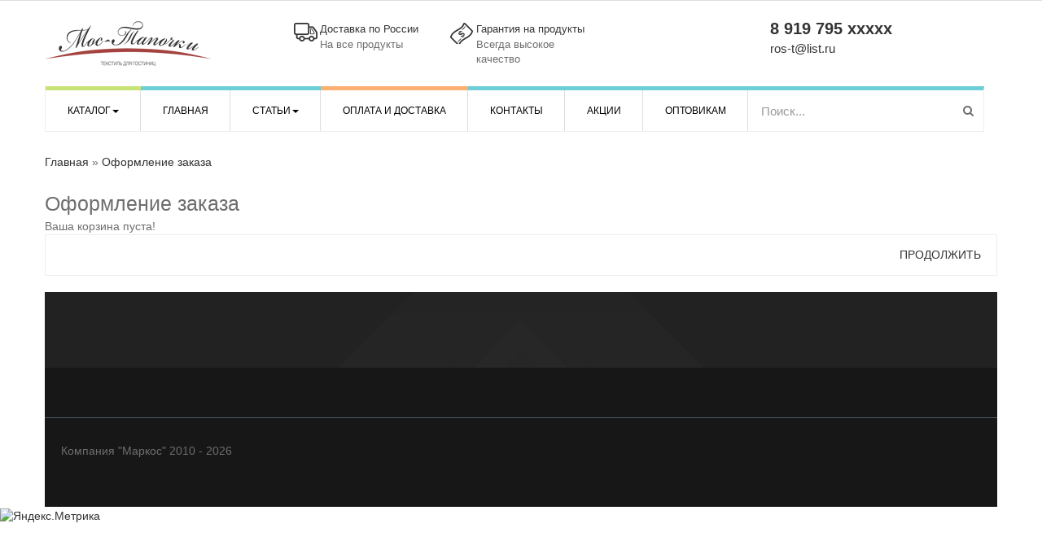

--- FILE ---
content_type: text/html; charset=utf-8
request_url: https://mos-tapochki.ru/index.php?route=checkout/simplecheckout
body_size: 3856
content:
<!DOCTYPE html>
<html dir="ltr" class="ltr" lang="ru">
<head>

<meta name='yandex-verification' content='7c50f8f7548f1db0' />
<meta name="google-site-verification" content="RBFVTT4hdTxmW4cgfYdUQo_0WI80MSXUISh4tuQIibY" />
<!-- Always force latest IE rendering engine (even in intranet) & Chrome Frame -->
<!-- Mobile viewport optimized: h5bp.com/viewport -->
<meta name="viewport" content="width=device-width, initial-scale=1">
<meta charset="UTF-8" />
<title>Оформление заказа</title>
<base href="https://mos-tapochki.ru/" />
<link href="https://mos-tapochki.ru/image/data/fav.png" rel="icon" />
 
<link href="catalog/view/theme/lexus_bagsstores/stylesheet/bootstrap.css" rel="stylesheet" />
<link href="catalog/view/theme/lexus_bagsstores/stylesheet/stylesheet.css" rel="stylesheet" />
<link href="catalog/view/theme/lexus_bagsstores/stylesheet/font.css" rel="stylesheet" />
<link href="catalog/view/javascript/jquery/ui/themes/ui-lightness/jquery-ui-1.8.16.custom.css" rel="stylesheet" />
<link href="catalog/view/javascript/jquery/colorbox/colorbox.css" rel="stylesheet" />
<link href="catalog/view/theme/lexus_bagsstores/stylesheet/animation.css" rel="stylesheet" />
<link href="catalog/view/theme/lexus_bagsstores/stylesheet/font-awesome.min.css" rel="stylesheet" />
<link href="catalog/view/theme/lexus_bagsstores/stylesheet/simple.css" rel="stylesheet" />
<link href="catalog/view/theme/lexus_bagsstores/stylesheet/pavmegamenu/style.css" rel="stylesheet" />

<script type="text/javascript" src="catalog/view/javascript/jquery/jquery-1.7.1.min.js"></script>
<script type="text/javascript" src="catalog/view/javascript/jquery/ui/jquery-ui-1.8.16.custom.min.js"></script>
<script type="text/javascript" src="catalog/view/javascript/jquery/ui/external/jquery.cookie.js"></script>
<script type="text/javascript" src="catalog/view/javascript/common.js"></script>
<script type="text/javascript" src="catalog/view/theme/lexus_bagsstores/javascript/common.js"></script>
<script type="text/javascript" src="catalog/view/javascript/jquery/bootstrap/bootstrap.min.js"></script>
<script type="text/javascript" src="catalog/view/javascript/jquery/colorbox/jquery.colorbox-min.js"></script>
<script type="text/javascript" src="catalog/view/javascript/jquery/jquery.jcarousel.min.js"></script>




<!--[if lt IE 9]>
<script src="catalog/view/javascript/html5.js"></script>
<script src="catalog/view/javascript/respond.min.js"></script>
<link rel="stylesheet" type="text/css" href="catalog/view/theme/lexus_bagsstores/stylesheet/ie8.css" />
<![endif]-->


<script src="//code.jivo.ru/widget/gpxxHp9NRb" async></script>
</head>
<body id="offcanvas-container" class="offcanvas-container layout-fullwidth  page-checkout-simplecheckout">
	<section id="page" class="offcanvas-pusher" role="main">
		
		<section id="topbar">
			<div class="container">	
				

				
				<div class="show-mobile hidden-lg hidden-md hidden-sm">
					<div class="quick-access btn-group pull-right">
						<div class="inner-toggle dropdown-menu">
							<ul class="links">									
								<li><a href="https://mos-tapochki.ru/index.php?route=account/wishlist"><i class="fa fa-list-alt fa-fw"></i>Закладки (0)</a></li>
								<li><a href="https://mos-tapochki.ru/index.php?route=account/account"><i class="fa fa-user fa-fw"></i>Моя информация</a></li>
								<li><a href="https://mos-tapochki.ru/index.php?route=checkout/cart"><i class="fa fa-bookmark fa-fw"></i>Корзина</a></li>
								<li><a class="last" href="https://mos-tapochki.ru/index.php?route=checkout/simplecheckout"><i class="fa fa-share fa-fw"></i>Оформление заказа</a></li>
							</ul>								
						</div>						
					</div>	
				</div>
			</div>
		</section>
		
		<header id="header">
			<div id="header-main">	
				<div class="container">
					<div class="row">
						<div class="col-lg-3 col-md-3 col-sm-6 col-xs-6 logo inner">
														<div id="logo-theme" class="logo-store img-responsive pull-left">
								<a href="https://mos-tapochki.ru/index.php?route=common/home">
									<span>Компания &quot;Маркос&quot;</span>
								</a>
							</div>
							 
						</div>

					
					
												
												<div class="col-lg-6 col-md-6 hidden-xs hidden-sm">
							<div class="service-wrap">
<div class="col-lg-4 col-md-4">
<div class="service-body">
<h5><span class="icon-internal01">Доставка по России</span></h5>

<div>На все продукты</div>
</div>
</div>

<div class="col-lg-4 col-md-4">
<div class="service-body">
<h5><span class="icon-internal02">Гарантия на продукты</span></h5>

<div>Всегда высокое качество</div>
</div>
</div>
</div>
						</div>
                        <div class="col-lg-3 col-md-3 col-xm-12 col-sm-12">
							<a class="phone_number tel" href="tel:8 919 795 69 68">8 919 795 69 68</a>
                            <a class="email" href="mailto:">ros-t@list.ru</a>
						</div>
						 		
									

							
					</div>
				</div>
			</div>	
		</header>
				
		<section id="pav-mainnav">			
			<div class="container">
				<div class="row">
					<div class="waper col-lg-12">
						
												<div class="pav-megamenu pull-left">
	<div class="navbar navbar-default">
		<div id="mainmenutop" class="megamenu" role="navigation">
			<div class="navbar-header">
				<a class="navbar-toggle hidden-lg hidden-md" href="javascript:;" data-target=".navbar-collapse" data-toggle="collapse">
		        	<span class="fa fa-bars"></span>		        
		     	</a>
				<div class="collapse navbar-collapse navbar-ex1-collapse hidden-sm hidden-xs"> 
					<ul class="nav navbar-nav megamenu"><li class="parent dropdown menu2" >
					<a class="dropdown-toggle" data-toggle="dropdown" href="https://mos-tapochki.ru/index.php?route=information/information&amp;information_id=10"><span class="menu-title">Каталог</span><b class="caret"></b></a><div class="dropdown-menu level1"  ><div class="dropdown-menu-inner"><div class="row"><div class="col-sm-12 mega-col" data-colwidth="12" data-type="menu" ><div class="mega-col-inner"><ul><li class="parent dropdown-submenu " ><a class="dropdown-toggle" data-toggle="dropdown" href="https://mos-tapochki.ru/tapochki-gostin"><span class="menu-title">Одноразовые тапочки</span><b class="caret"></b></a><div class="dropdown-menu level2"  ><div class="dropdown-menu-inner"><div class="row"><div class="col-sm-12 mega-col" data-colwidth="12" data-type="menu" ><div class="mega-col-inner"><ul><li class="parent dropdown-submenu " ><a class="dropdown-toggle" data-toggle="dropdown" href="https://mos-tapochki.ru/tapochki-dlya-gostinic"><span class="menu-title">Тапочки для гостиниц</span><b class="caret"></b></a><div class="dropdown-menu level3"  ><div class="dropdown-menu-inner"><div class="row"><div class="col-sm-12 mega-col" data-colwidth="12" data-type="menu" ><div class="mega-col-inner"><ul><li class=" " ><a href="https://mos-tapochki.ru/tapochki-dlya-gostinic/mahrovye"><span class="menu-title">Тапочки махровые</span></a></li><li class=" " ><a href="https://mos-tapochki.ru/tapochki-dlya-gostinic/proshiv"><span class="menu-title">Тапочки прошивные</span></a></li><li class=" " ><a href="https://mos-tapochki.ru/tapochki-dlya-gostinic/sbor"><span class="menu-title">Тапочки сборные</span></a></li><li class=" " ><a href="https://mos-tapochki.ru/tapochki-dlya-gostinic/vetnamki"><span class="menu-title">Вьетнамки</span></a></li></ul></div></div></div></li></ul></div></div></div></li><li class=" " ><a href="https://mos-tapochki.ru/index.php?route=product/category&amp;path=89"><span class="menu-title">Гостиничные наборы</span></a></li><li class="parent dropdown-submenu " ><a class="dropdown-toggle" data-toggle="dropdown" href="https://mos-tapochki.ru/index.php?route=product/category&amp;path=97"><span class="menu-title">Текстиль для гостиниц</span><b class="caret"></b></a><div class="dropdown-menu level2"  ><div class="dropdown-menu-inner"><div class="row"><div class="col-sm-12 mega-col" data-colwidth="12" data-type="menu" ><div class="mega-col-inner"><ul><li class=" " ><a href="https://mos-tapochki.ru/index.php?route=product/category&amp;path=97_90"><span class="menu-title">Халаты махровые</span></a></li><li class=" " ><a href="https://mos-tapochki.ru/index.php?route=product/category&amp;path=97_98"><span class="menu-title">Полотенца</span></a></li></ul></div></div></div></li></ul></div></div></div></li><li class="" >
					<a href="/"><span class="menu-title">Главная</span></a></li><li class="parent dropdown " >
					<a class="dropdown-toggle" data-toggle="dropdown" href="/"><span class="menu-title">Статьи</span><b class="caret"></b></a><div class="dropdown-menu level1"  ><div class="dropdown-menu-inner"><div class="row"><div class="col-sm-12 mega-col" data-colwidth="12" data-type="menu" ><div class="mega-col-inner"><ul><li class=" " ><a href="https://mos-tapochki.ru/index.php?route=information/information&amp;information_id=19"><span class="menu-title">Махровые тапочки</span></a></li></ul></div></div></div></li><li class="menu4" >
					<a href="https://mos-tapochki.ru/index.php?route=information/information&amp;information_id=9"><span class="menu-title">Оплата и доставка</span></a></li><li class="" >
					<a href="https://mos-tapochki.ru/index.php?route=information/information&amp;information_id=8"><span class="menu-title">Контакты</span></a></li><li class="" >
					<a href="https://mos-tapochki.ru/index.php?route=product/category&amp;path=95"><span class="menu-title">Акции</span></a></li><li class="" >
					<a href="https://mos-tapochki.ru/index.php?route=information/information&amp;information_id=11"><span class="menu-title">Оптовикам</span></a></li></ul>				</div>
			</div>
		</div>
	</div>
</div>						
										<div id="search" class="pull-left hidden-sm hidden-xs">
							<div class="input-group">
							<input type="text" name="search" placeholder="Поиск..." value="" class="form-control input-lg" />
							<span class="input-group-addon"><span class="button-search fa fa-search"></span></span></div>
						</div>
					</div>				
				</div>	
			</div>
		</section>
  
<!--/**
* sys-notification
*/-->

<section id="sys-notification">
	<div class="container">
				<div id="notification"></div>
	</div>
</section>

 






<section id="columns" class="offcanvas-siderbars">
<div class="row visible-xs"><div class="container"> 
	<div class="offcanvas-sidebars-buttons">
		<button type="button" data-for="column-left" class="pull-left btn btn-danger btn-default"><i class="fa fa-sort-amount-asc"></i> Каталог товаров</button>
		
		<button type="button" data-for="column-right" class="pull-right btn btn-danger btn-default">Sidebar Right <i class="fa fa-sort-amount-desc"></i></button>
	</div>
</div></div>
	 
<div class="container two">
<div id="content">    <div class="breadcrumb">
                    <a href="https://mos-tapochki.ru/index.php?route=common/home">Главная</a>
                     &raquo; <a href="https://mos-tapochki.ru/index.php?route=checkout/simplecheckout">Оформление заказа</a>
            </div>
    <h1>Оформление заказа</h1>
     
              </div>  
    <!-- Simple v 3.8.3 -->
    <script type="text/javascript">
    var simple_comment_target = ''; 
    var simple_route = ''; 
    var simple_path = ''; 
    var simple_asap = 1; 
    var simple_googleapi = 0; 
    var simple_fix_onchange_and_click = false;
    var simple_steps = 1; 
    var simple_steps_summary = 0; 
    var back_count = -1;
    </script>

  <div class="content">Ваша корзина пуста!</div>
  <div class="simplecheckout-button-block buttons">
    <div class="simplecheckout-button-right right"><a href="https://mos-tapochki.ru/index.php?route=common/home" class="button btn"><span>Продолжить</span></a></div>
  </div>

  </div>
</section>




<footer id="footer">
	<section class="footer-top " id="pavo-footer-top" role="block">
	<div class="container"><div class="inner">
				<div class="row">	
		<div class="col-lg-6 col-md-6 col-sm-12 col-xs-12"><div class="box pav-custom  ">
		<div class="box-content">
			</div>
</div></div>
		</div>	
			
	</div></div>
</section>
	<section class="footer-center " id="pavo-footer-center" role="block">
	<div class="container"><div class="inner">
				<div class="row">	
		<div class="col-lg-3 col-md-3 col-sm-6 col-xs-12"><div class="box pav-custom  ">
		<div class="box-content">
			</div>
</div></div>
			
					
		<div class="col-lg-3 col-md-3 col-sm-6 col-xs-12"><div class="box pav-custom  ">
		<div class="box-content">
			</div>
</div></div>
			
					
		<div class="col-lg-3 col-md-3 col-sm-6 col-xs-12"><div class="box pav-custom  ">
		<div class="box-content">
			</div>
</div></div>
			
					
		<div class="col-lg-3 col-md-3 col-sm-6 col-xs-12"><div class="box pav-custom  ">
		<div class="box-content">
			</div>
</div></div>
		</div>	
			
	</div></div>
</section>
	

	

<!--
OpenCart is open source software and you are free to remove the powered by OpenCart if you want, but its generally accepted practise to make a small donation.
Please donate via PayPal to donate@opencart.com
//-->
<div id="powered">
	<div class="container">
		<div class="inner">
			<div class="copyright pull-left">
							Компания "Маркос" 2010 - 2026						
			</div>	
					</div>
	</div>
</div>
</footer>
<!--
OpenCart is open source software and you are free to remove the powered by OpenCart if you want, but its generally accepted practise to make a small donation.
Please donate via PayPal to donate@opencart.com
//-->
</section> 
<script type="text/javascript">var CHelp;(function(){var d=document,s=d.createElement("script"),c=d.getElementsByTagName("script"),a=c[c.length-1],h=d.location.protocol;s.src="https://cdn.chathelp.ru/js.min/ch-base.js";s.type="text/javascript";s.async=1;a.parentNode.insertBefore(s,a); s.onload = function(){var siteId = "56efb113551e97da784bf9e0";CHelp = new ChatHelpJS(siteId);}})()</script>
<!-- Yandex.Metrika counter -->
<script type="text/javascript" >
   (function(m,e,t,r,i,k,a){m[i]=m[i]||function(){(m[i].a=m[i].a||[]).push(arguments)};
   m[i].l=1*new Date();k=e.createElement(t),a=e.getElementsByTagName(t)[0],k.async=1,k.src=r,a.parentNode.insertBefore(k,a)})
   (window, document, "script", "https://mc.yandex.ru/metrika/tag.js", "ym");

   ym(54044899, "init", {
        clickmap:true,
        trackLinks:true,
        accurateTrackBounce:true,
        webvisor:true
   });
</script>
<noscript><div><img src="https://mc.yandex.ru/watch/54044899" style="position:absolute; left:-9999px;" alt="" /></div></noscript>
<!-- /Yandex.Metrika counter -->

<script>
	jQuery(document).ready(function($){

		
			if ($(window).width() > 800) {
				$(function(){
					let holder=$('.phone_number'),
					number=holder.text(),
					symbolsForHide=5,
					show=()=>{
					holder.text(number).removeClass('show')
					},
					hide=()=>{
					holder.text(number.replace(new RegExp('(.+).{'+symbolsForHide+'}$'),"$1"+'x'.repeat(symbolsForHide))).addClass('show')
					}
					holder.hover(function(){
					if($(this).hasClass('show')) show()
					else hide()
					})
					hide()
				})
			}

	});
</script>

<!-- Yandex.Metrika informer -->
<a href="https://metrika.yandex.ru/stat/?id=36214015&amp;from=informer"
target="_blank" rel="nofollow"><img src="https://informer.yandex.ru/informer/36214015/3_1_FFFFFFFF_EFEFEFFF_0_pageviews"
style="width:88px; height:31px; border:0;" alt="Яндекс.Метрика" title="Яндекс.Метрика: данные за сегодня (просмотры, визиты и уникальные посетители)" class="ym-advanced-informer" data-cid="36214015" data-lang="ru" /></a>
<!-- /Yandex.Metrika informer -->

<!-- Yandex.Metrika counter -->
<script type="text/javascript" >
   (function(m,e,t,r,i,k,a){m[i]=m[i]||function(){(m[i].a=m[i].a||[]).push(arguments)};
   m[i].l=1*new Date();
   for (var j = 0; j < document.scripts.length; j++) {if (document.scripts[j].src === r) { return; }}
   k=e.createElement(t),a=e.getElementsByTagName(t)[0],k.async=1,k.src=r,a.parentNode.insertBefore(k,a)})
   (window, document, "script", "https://mc.yandex.ru/metrika/tag.js", "ym");

   ym(36214015, "init", {
        clickmap:true,
        trackLinks:true,
        accurateTrackBounce:true,
        webvisor:true,
        trackHash:true
   });
</script>
<noscript><div><img src="https://mc.yandex.ru/watch/36214015" style="position:absolute; left:-9999px;" alt="" /></div></noscript>
<!-- /Yandex.Metrika counter -->

</body></html>



--- FILE ---
content_type: text/css
request_url: https://mos-tapochki.ru/catalog/view/theme/lexus_bagsstores/stylesheet/stylesheet.css
body_size: 14882
content:
/******************************************************
 * @package Pav Opencart Theme Framework for Opencart 1.5.x
 * @version 3.0
 * @author http://www.pavothemes.com
 * @copyright	Copyright (C) May 2014 PavoThemes.com <@emai:pavothemes@gmail.com>.All rights reserved.
 * @license		GNU General Public License version 2
*******************************************************/
/**
 * Web Application Prefix Apply For Making Owner Styles
 */
/**
 *   Blocks Layout Selectors 
 */
/**
 * Product Item Selectors
 */
/***********************************************************************/
/*  
 * LAYOUT VARIABLES 
 */
/**
* Transition-timing-function property@mixin 
*/
/*background RGBA
============================================*/
/*inline-block
============================================*/
/****/
/* RIGHT TO LEFT */
/**
 * BASE CSS STYLES
 */
html {
  overflow-y: scroll;
  margin: 0;
  padding: 0;
}

body {
  background: white;
  color: #6e6e6e;
  font-size: 14px;
  margin: 0px;
  padding: 0px;
  overflow-x: hidden;
}

ul {
  margin: 0;
  padding: 0;
}
ul li {
  list-style: none;
}

ul.bullet li {
  padding: 5px 0;
  position: relative;
}
ul.bullet li a {
  padding-left: 20px;
}
.rtl ul.bullet li a {
  padding-right: 20px;
  padding-left: inherit;
}
ul.bullet li a:before {
  display: block;
  content: "\f064";
  font-family: "FontAwesome";
  font-size: 14px;
  position: absolute;
  left: 0;
  top: 6px;
}
.rtl ul.bullet li a:before {
  right: 0;
  left: auto;
}
ul.bullet li a:hover:before {
  color: #6dced7;
}

/*  PAGINATION STYLE */
.pagination {
  background-color: white;
  border: 1px solid #dbdbdb;
  width: 100%;
  margin-top: -1px;
}
.pagination a,
.pagination b {
  position: relative;
  float: left;
  padding: 8px 12px;
  line-height: 1.42857;
  text-decoration: none;
  color: #333333;
  background-color: white;
  border: 1px solid #dbdbdb;
  margin-left: 5px;
}
.rtl .pagination a, .rtl
.pagination b {
  float: right;
}
.rtl .pagination a, .rtl
.pagination b {
  margin-right: 5px;
  margin-left: inherit;
}
.pagination a:hover, .pagination a:focus,
.pagination b:hover,
.pagination b:focus {
  color: #6dced7;
  background-color: white;
  border-color: #dbdbdb;
}
.pagination:first-child > a,
.pagination:first-child > span {
  margin-left: 0;
  border-bottom-left-radius: 0px;
  border-top-left-radius: 0px;
}
.rtl .pagination:first-child > a, .rtl
.pagination:first-child > span {
  margin-right: 0;
  margin-left: inherit;
}
.pagination:last-child > a,
.pagination:last-child > span {
  border-bottom-right-radius: 0px;
  border-top-right-radius: 0px;
}
.pagination b {
  background-color: #6dced7;
  z-index: 2;
  color: white;
  background-color: #6dced7;
  border-color: transparent;
  cursor: default;
}
.pagination .results {
  float: right;
  color: #9c9c9c;
}
.rtl .pagination .results {
  float: left;
}

/* tab style */
.htabs {
  text-align: center;
  width: 100%;
  margin: 31px 0;
}
.htabs a {
  font-size: 14px;
  text-transform: uppercase;
  font-weight: 500;
}
.htabs:after {
  background: #dbdbdb;
  content: "";
  height: 1px;
  left: 0;
  position: absolute;
  top: 18px;
  width: 100%;
  z-index: 1;
}

/* links style */
ul.links {
  margin: 0;
  padding: 0;
}
ul.links li {
  display: inline;
  line-height: normal;
}
ul.links li a {
  margin: 0 8px;
}
ul.links li a:hover {
  color: #414141;
}
ul.links li .fa, ul.links li .icon {
  margin-right: 10px;
}
.rtl ul.links li .fa, .rtl ul.links li .icon {
  margin-left: 10px;
  margin-right: inherit;
}
ul.list li {
  list-style: none;
  padding: 6px 0;
}
ul.my-account li {
  padding: 6px 0;
  list-style: disc;
  margin-left: 14px;
}
.rtl ul.my-account li {
  margin-right: 14px;
  margin-left: inherit;
}
ul.inline li {
  float: left;
}
.rtl ul.inline li {
  float: right;
}

.tree-menu ul {
  list-style: none;
  margin: 0;
  padding: 0;
  font-size: 13px;
  background: #333333;
}
.tree-menu > ul > li {
  width: 100%;
  height: auto;
  position: relative;
  text-transform: uppercase;
}
.tree-menu > ul > li .caret, .tree-menu > ul > li .head a {
  position: absolute;
  right: 29px;
  top: 13px;
  padding: 0 6px;
  padding: 0 6px 0 6px;
  margin-right: -20px;
  -webkit-border-radius: 10%;
  -moz-border-radius: 10%;
  -ms-border-radius: 10%;
  -o-border-radius: 10%;
  border-radius: 10%;
}
.rtl .tree-menu > ul > li .caret, .rtl .tree-menu > ul > li .head a {
  left: 29px;
  right: auto;
}
.rtl .tree-menu > ul > li .caret, .rtl .tree-menu > ul > li .head a {
  padding: 0 6px 0 6px;
}
.rtl .tree-menu > ul > li .caret, .rtl .tree-menu > ul > li .head a {
  margin-left: -20px;
  margin-right: inherit;
}
.tree-menu > ul > li .caret .icon-collapse, .tree-menu > ul > li .head a .icon-collapse {
  background: url("../image/icon-cat-min.png") center center no-repeat;
  width: 10px;
  height: 10px;
  display: block;
}
.tree-menu > ul > li .caret.collapsed .icon-collapse, .tree-menu > ul > li .head a.collapsed .icon-collapse {
  background: url("../image/icon-cat.png") center center no-repeat;
  width: 10px;
  height: 10px;
  display: block;
}
.tree-menu > ul > li .caret .icon-collapse.icon-active, .tree-menu > ul > li .head a .icon-collapse.icon-active {
  background: url("../image/icon-cat-min-white.png") center center no-repeat;
}
.tree-menu > ul > li .caret.collapsed .icon-collapse.icon-active, .tree-menu > ul > li .head a.collapsed .icon-collapse.icon-active {
  background: url("../image/icon-cat-white.png") center center no-repeat;
}
.tree-menu > ul > li > a {
  display: block;
  color: white;
  font-size: 13px;
  padding: 10px 20px;
  font-weight: 300;
  border-bottom: 1px solid #414141;
}
.tree-menu > ul > li > a:hover, .tree-menu > ul > li > a:focus {
  color: #6dced7;
}
.tree-menu > ul > li a.active {
  color: #6dced7;
}
.tree-menu > ul > li a.active + ul {
  display: block;
  padding: 0 0 10px 10px;
}
.rtl .tree-menu > ul > li a.active + ul {
  padding: 0 10px 10px 0;
}
.tree-menu > ul > li ul > li {
  border-bottom: 1px solid #414141;
  padding-left: 30px;
}
.rtl .tree-menu > ul > li ul > li {
  padding-right: 30px;
  padding-left: inherit;
}
.tree-menu > ul > li ul > li > a {
  text-decoration: none;
  display: block;
  padding: 8px 0;
  color: white;
  font-size: 13px;
  font-weight: 300;
}
.tree-menu > ul > li ul > li > a.active {
  color: #6dced7;
}
.tree-menu > ul > li ul > li > a:hover, .tree-menu > ul > li ul > li > a:focus {
  color: #6dced7;
}
.tree-menu .head a {
  color: white;
}

.panel-line:before, .panel-line:after {
  content: " ";
  display: table;
}
.panel-line:after {
  clear: both;
}
.panel-line .plabel {
  width: 150px;
  float: left;
  font-weight: normal;
}
.rtl .panel-line .plabel {
  float: right;
}
.panel-line .plabel label {
  font-weight: normal;
}
.panel-line .pcontent {
  width: 70%;
  float: left;
}
.rtl .panel-line .pcontent {
  float: right;
}

.hasline {
  border-bottom: solid 1px #dedede;
  margin: 10px 0;
}

/*  PAGINATION STYLE */
.pagination {
  -webkit-border-radius: 0;
  -moz-border-radius: 0;
  -ms-border-radius: 0;
  -o-border-radius: 0;
  border-radius: 0;
  display: block;
  margin: 20px 0;
  background-color: white;
}
.pagination .links {
  float: left;
}
.rtl .pagination .links {
  float: right;
}
.pagination .links a, .pagination .links b {
  display: inline-block;
  *display: inline;
  zoom: 1;
  -webkit-border-radius: 0px;
  -moz-border-radius: 0px;
  -ms-border-radius: 0px;
  -o-border-radius: 0px;
  border-radius: 0px;
  width: 30px;
  height: 30px;
  -webkit-transition: background-color 350ms ease-in;
  transition: background-color 350ms ease-in;
  padding: 0;
  line-height: 30px;
  text-decoration: none;
  margin: 0 3px 0 0;
  text-align: center;
  font-weight: normal;
  background-color: white;
  border: 1px solid #dbdbdb;
}
.rtl .pagination .links a, .rtl .pagination .links b {
  margin: 0 0 0 3px;
}
.pagination .links a:active, .pagination .links b:active {
  background-color: #6dced7;
  color: white;
  border: #dbdbdb;
}
.pagination .links b {
  background-color: #6dced7;
  color: white;
  border: #dbdbdb;
}
.pagination .results {
  float: right;
  color: #9c9c9c;
}
.rtl .pagination .results {
  float: left;
}

.pagination.pagination-variant-lg a, .pagination.pagination-variant-lg b {
  padding: 10px 16px;
  font-size: 15px;
}
.pagination.pagination-variant-lg:first-child > a,
.pagination.pagination-variant-lg:first-child > span {
  border-bottom-left-radius: 0px;
  border-top-left-radius: 0px;
}
.pagination.pagination-variant-lg:last-child > a,
.pagination.pagination-variant-lg:last-child > span {
  border-bottom-right-radius: 0px;
  border-top-right-radius: 0px;
}
.pagination.pagination-variant-sm a, .pagination.pagination-variant-sm b {
  padding: 10px 16px;
  font-size: 15px;
}
.pagination.pagination-variant-sm:first-child > a,
.pagination.pagination-variant-sm:first-child > span {
  border-bottom-left-radius: 0px;
  border-top-left-radius: 0px;
}
.pagination.pagination-variant-sm:last-child > a,
.pagination.pagination-variant-sm:last-child > span {
  border-bottom-right-radius: 0px;
  border-top-right-radius: 0px;
}

table.form {
  width: 100%;
  border-collapse: collapse;
  margin-bottom: 20px;
}
table.form > * > * > td {
  color: #000000;
}
table.form td {
  padding: 4px;
}
table.form tr td:first-child {
  width: 170px;
}

table.radio {
  width: 100%;
  border-collapse: collapse;
  padding: 0;
  display: table;
}
table.radio td {
  padding: 5px;
}
table.radio td label {
  display: block;
}
table.radio td input[type="radio"] {
  margin: 0;
}
table.radio tr td:first-child {
  width: 1px;
}
table.radio tr td:first-child input {
  margin-top: 1px;
}
table.radio tr.highlight:hover td {
  background: #ebebeb;
  cursor: pointer;
}

#colorbox {
  -moz-box-sizing: content-box;
  -webkit-box-sizing: content-box;
  -ms-box-sizing: content-box;
  -o-box-sizing: content-box;
  box-sizing: content-box;
}

.no-padding {
  padding: 0;
}

.required {
  color: #FF0000;
  font-weight: normal;
  font-size: 13px;
}

.success, .warning, .attention, .information {
  padding: 10px 33px 10px 33px;
  margin: 20px 0;
  color: #555555;
  -webkit-border-radius: 5px;
  -moz-border-radius: 5px;
  -ms-border-radius: 5px;
  -o-border-radius: 5px;
  border-radius: 5px;
}
.rtl .success, .rtl .warning, .rtl .attention, .rtl .information {
  padding: 10px 33px 10px 33px;
}

.success .close, .warning .close, .attention .close, .information .close {
  padding-top: 4px;
  cursor: pointer;
  padding-left: 20px;
}

.attention {
  background: #fff5cc url("../image/attention.png") 10px center no-repeat;
  border: 1px solid #F2DD8C;
  -webkit-border-radius: 5px;
  -moz-border-radius: 5px;
  -ms-border-radius: 5px;
  -o-border-radius: 5px;
  border-radius: 5px;
}

.warning {
  background: #ffd1d1 url("../image/warning.png") 10px center no-repeat;
  border: 1px solid #F8ACAC;
  -webkit-border-radius: 5px;
  -moz-border-radius: 5px;
  -ms-border-radius: 5px;
  -o-border-radius: 5px;
  border-radius: 5px;
}

.success {
  background: #eaf7d9 url("../image/success.png") 10px center no-repeat;
  border: 1px solid #BBDF8D;
  -webkit-border-radius: 5px;
  -moz-border-radius: 5px;
  -ms-border-radius: 5px;
  -o-border-radius: 5px;
  border-radius: 5px;
}

.help {
  color: #999;
  font-size: 10px;
  font-weight: normal;
  display: block;
}

.error {
  display: block;
  color: #FF0000;
  margin-top: 9px;
}

.welcome {
  color: #636E75;
  margin-top: 0px;
  margin-bottom: 20px;
  font-size: 21px;
  font-weight: normal;
  text-shadow: 0 0 1px rgba(0, 0, 0, 0.01);
}

.title-slider {
  font-weight: 900;
  text-transform: uppercase;
  color: white;
  font-size: 54px;
}

.content-silder {
  color: white;
  font-size: 22px;
}

.buttons {
  padding: 20px 0;
}
.buttons:before, .buttons:after {
  content: " ";
  display: table;
}
.buttons:after {
  clear: both;
}
.buttons .left {
  float: left;
}
.rtl .buttons .left {
  float: right;
}
.buttons .right {
  float: right;
}
.rtl .buttons .right {
  float: left;
}

.btn-outline-inverse {
  color: white;
  background-color: #333333;
  border-color: #333333;
}
.btn-outline-inverse:hover, .btn-outline-inverse:focus, .btn-outline-inverse:active, .btn-outline-inverse.active {
  color: white;
  background-color: #6dced7;
  border-color: #6dced7;
}
.open .btn-outline-inverse.dropdown-toggle {
  color: white;
  background-color: #6dced7;
  border-color: #6dced7;
}
.btn-outline-inverse:active, .btn-outline-inverse.active {
  background-image: none;
}
.open .btn-outline-inverse.dropdown-toggle {
  background-image: none;
}
.btn-outline-inverse.disabled, .btn-outline-inverse.disabled:hover, .btn-outline-inverse.disabled:focus, .btn-outline-inverse.disabled:active, .btn-outline-inverse.disabled.active, .btn-outline-inverse[disabled], .btn-outline-inverse[disabled]:hover, .btn-outline-inverse[disabled]:focus, .btn-outline-inverse[disabled]:active, .btn-outline-inverse[disabled].active, fieldset[disabled] .btn-outline-inverse, fieldset[disabled] .btn-outline-inverse:hover, fieldset[disabled] .btn-outline-inverse:focus, fieldset[disabled] .btn-outline-inverse:active, fieldset[disabled] .btn-outline-inverse.active {
  background-color: #333333;
  border-color: #333333;
}
.btn-outline-inverse .badge {
  color: #333333;
  background-color: white;
}

.btn-outline {
  color: white;
  background-color: #333333;
  border-color: #333333;
  -webkit-border-radius: 3px;
  -moz-border-radius: 3px;
  -ms-border-radius: 3px;
  -o-border-radius: 3px;
  border-radius: 3px;
  font-family: "Roboto Slab", Arial, sans-serif;
  font-size: 11px;
}
.btn-outline:hover, .btn-outline:focus, .btn-outline:active, .btn-outline.active {
  color: white;
  background-color: #6dced7;
  border-color: #6dced7;
}
.open .btn-outline.dropdown-toggle {
  color: white;
  background-color: #6dced7;
  border-color: #6dced7;
}
.btn-outline:active, .btn-outline.active {
  background-image: none;
}
.open .btn-outline.dropdown-toggle {
  background-image: none;
}
.btn-outline.disabled, .btn-outline.disabled:hover, .btn-outline.disabled:focus, .btn-outline.disabled:active, .btn-outline.disabled.active, .btn-outline[disabled], .btn-outline[disabled]:hover, .btn-outline[disabled]:focus, .btn-outline[disabled]:active, .btn-outline[disabled].active, fieldset[disabled] .btn-outline, fieldset[disabled] .btn-outline:hover, fieldset[disabled] .btn-outline:focus, fieldset[disabled] .btn-outline:active, fieldset[disabled] .btn-outline.active {
  background-color: #333333;
  border-color: #333333;
}
.btn-outline .badge {
  color: #333333;
  background-color: white;
}

/******************************************************
 * $package Pav Opencart Theme Framework for Opencart 1.5.x
 * $version 1.1
 * $author http://www.ptsothemes.com
 * $copyright   Copyright (C) Augus 2013 PavoThemes.com <$emai:ptsothemes$gmail.com>.All rights reserved.
 * $license     GNU General Public License version 2
 *******************************************************/
body.layout-boxed-md {
  background: url("../image/pattern/pattern19.png");
}
body.layout-boxed-md #page {
  max-width: 978px;
  -webkit-box-shadow: 0 0 5px #d5d5d5;
  box-shadow: 0 0 5px #d5d5d5;
  margin: 0 auto;
  background: white;
}
body.layout-boxed-lg {
  background: url("../image/pattern/pattern18.png");
}
body.layout-boxed-lg #page {
  max-width: 1208px;
  -webkit-box-shadow: 0 0 5px #d5d5d5;
  box-shadow: 0 0 5px #d5d5d5;
  margin: 0 auto;
  background: white;
}

/*
* HEADER 
*/
#topbar {
  font-weight: 400;
  border-bottom: 1px solid #dedede;
  font-size: 12px;
  background: white;
  color: #6e6e6e;
}
#topbar a {
  color: #6e6e6e;
}
#topbar a:hover {
  color: #6dced7;
}
#topbar a {
  font-size: 12px;
  margin-right: 9px;
}
.rtl #topbar a {
  margin-left: 9px;
  margin-right: inherit;
}
#topbar .dropdown-menu {
  font-size: 12px;
}
#topbar .login {
  padding-top: 10px;
}
#topbar .login a {
  margin-right: 0;
}
.rtl #topbar .login a {
  margin-left: 0;
  margin-right: inherit;
}
#topbar .links {
  float: left;
}
.rtl #topbar .links {
  float: right;
}
#topbar .links-outline a {
  color: #6dced7;
}
#topbar .bdr {
  border-left: 1px solid #dedede;
}
.rtl #topbar .bdr {
  border-right: 1px solid #dedede;
  border-left: inherit;
}
#topbar .btn-theme-normal {
  padding: 10px;
  cursor: pointer;
  border-right: 1px solid #dedede;
}
.rtl #topbar .btn-theme-normal {
  border-left: 1px solid #dedede;
  border-right: inherit;
}
#topbar .box-language li {
  display: block;
  padding: 5px;
}
#topbar .box-language li:hover {
  color: #6dced7;
  cursor: pointer;
}
#topbar .box-currency a {
  border: 1px solid #dedede;
  padding: 4px 8px;
  cursor: pointer;
  margin-right: 5px;
  float: left;
}
.rtl #topbar .box-currency a {
  margin-left: 5px;
  margin-right: inherit;
}
.rtl #topbar .box-currency a {
  float: right;
}
#topbar .box-currency a:hover {
  border-color: #6dced7;
}
#topbar .language li {
  cursor: pointer;
}
#topbar ul li, #topbar ol li {
  display: inline-block;
}
#topbar ul li:before, #topbar ul li:after, #topbar ol li:before, #topbar ol li:after {
  content: " ";
  display: table;
}
#topbar ul li:after, #topbar ol li:after {
  clear: both;
}
#topbar ul li a, #topbar ol li a {
  float: left;
}

#header-main {
  min-height: 60px;
}
#header-main .header-wrap {
  min-height: 94px;
  margin: 0;
}
#header-main .inner {
  text-align: right;
  margin-top: 25px;
  margin-bottom: 25px;
}
.rtl #header-main .inner {
  text-align: left;
}
#header-main .inner > * {
  vertical-align: middle;
}

.logo-store {
  display: block;
}

#logo-theme a {
  background: url("../image/logo.png") no-repeat;
  display: block;
  width: 205px;
  height: 55px;
}
#logo-theme a span {
  display: none;
}

#header .show-mobile {
  text-align: right;
}
#header .show-mobile:before, #header .show-mobile:after {
  content: " ";
  display: table;
}
#header .show-mobile:after {
  clear: both;
}
.rtl #header .show-mobile {
  text-align: left;
}
#header .show-mobile > div {
  margin: 0;
  padding: 0;
  position: relative;
  float: none !important;
  display: inline-block;
}
#header .show-mobile > div:hover .inner-toggle {
  display: block;
}
#header .show-mobile .quickaccess-toggle {
  width: 30px;
  height: 30px;
  line-height: 27px;
  text-align: center;
  cursor: pointer;
  border: 1px solid #dcdcdc;
}
#header .show-mobile .quickaccess-toggle .fa {
  margin: 0;
  font-size: 14px;
}
#header .show-mobile .quickaccess-toggle:hover, #header .show-mobile .quickaccess-toggle:focus, #header .show-mobile .quickaccess-toggle:active {
  background-color: white;
}
#header .show-mobile .inner-toggle {
  color: #8c8c8c;
  display: none;
  position: absolute;
  right: 0px;
  left: auto;
  min-width: 160px;
  display: none;
  z-index: 99999;
  border: 1px solid #dcdcdc;
  background: white;
  padding: 15px;
  text-align: left;
}
.rtl #header .show-mobile .inner-toggle {
  left: 0px;
  right: auto;
}
.rtl #header .show-mobile .inner-toggle {
  right: auto;
  left: auto;
}
.rtl #header .show-mobile .inner-toggle {
  text-align: right;
}

#pav-masshead .inner {
  background: none;
  color: #6dced7;
}
#pav-masshead .inner a {
  color: #6dced7;
}
#pav-masshead .inner a:hover {
  color: #81d5dc;
}
#pav-masshead .open:after {
  background: none;
}

/*
* NAVIGATION
*/
#pav-mainnav {
  position: relative;
}

/*
* SLIDESHOW 
*/
/*
* SHOWCASE 
*/
/*
* PROMOTION TOP 
*/
/*
* MAIN CONTENT
*/
#content {
  min-height: 400px;
}
.two #content{
    min-height: 0px;
}

.mass-bottom-top {
  position: relative;
}

/*Mass bottom*/
#pavo-mass-bottom {
  padding: 23px 0 42px;
}

/*end*/
/* FOOTER */
#footer {
  min-height: 100px;
  color: #aab2bd;
  font-size: 14px;
}
#footer:before, #footer:after {
  content: " ";
  display: table;
}
#footer:after {
  clear: both;
}
#footer ul.list a {
  background: url("../image/icon-li.png") no-repeat;
  background-position: left 3px;
  padding: 0 0 0 12px;
  text-decoration: none;
}
.rtl #footer ul.list a {
  background-position: right 3px;
}
.rtl #footer ul.list a {
  padding: 0 12px 0 0;
}
#footer ul.list a:hover {
  color: #6dced7;
  background-position: left -11px;
}
.rtl #footer ul.list a:hover {
  background-position: right -11px;
}
#footer ul.list li span {
  background-color: #656D78;
  -webkit-border-radius: 2px;
  -moz-border-radius: 2px;
  -ms-border-radius: 2px;
  -o-border-radius: 2px;
  border-radius: 2px;
  color: white;
  width: 30px;
  height: 30px;
  line-height: 30px;
  margin-right: 10px;
  padding-left: 5px;
  text-align: center;
}
.rtl #footer ul.list li span {
  margin-left: 10px;
  margin-right: inherit;
}
.rtl #footer ul.list li span {
  padding-right: 5px;
  padding-left: inherit;
}
#footer ul.list li:hover {
  color: #6dced7;
  cursor: pointer;
}
#footer ul.list li:hover span {
  background-color: #6dced7;
  color: white;
}

.footer-top {
  position: relative;
}
.footer-top .inner {
  padding: 46px 20px;
  background: url("../image/flowes-footer01.png") repeat -100px 0px #222222;
  color: #6e6e6e;
}
.footer-top .inner a {
  color: #6e6e6e;
}
.footer-top .inner a:hover {
  color: #7b7b7b;
}

.footer-center .inner {
  background: #171717;
  color: #6e6e6e;
  padding: 30px 20px;
}
.footer-center .inner a {
  color: #6e6e6e;
}
.footer-center .inner a:hover {
  color: #7b7b7b;
}

.footer-bottom {
  background: #171717;
}
.footer-bottom .inner {
  background: #171717;
  color: #6e6e6e;
  padding: 30px 20px;
}
.footer-bottom .inner a {
  color: #6e6e6e;
}
.footer-bottom .inner a:hover {
  color: #7b7b7b;
}

/* POWER BY */
#powered {
  margin: 0;
  clear: both;
  font-family: "Lato", Arial, sans-serif;
  font-size: 14px;
}
#powered .inner {
  background: #171717;
  color: #6e6e6e;
  height: 110px;
  border-top: 1px solid #505862;
}
#powered .inner a {
  color: #6dced7;
}
#powered .inner a:hover {
  color: #71cfd8;
}
#powered .copyright {
  text-align: left;
  line-height: 20px;
  padding: 30px 20px;
}
.rtl #powered .copyright {
  text-align: right;
}
#powered .paypal {
  padding-top: 37px;
  padding-right: 20px;
}
.rtl #powered .paypal {
  padding-left: 20px;
  padding-right: inherit;
}
#powered a {
  color: #6dced7;
}

/* block */
.box {
  margin-bottom: 18px;
  position: relative;
  /* block styles */
}
.box .box-heading {
  color: #d5d5d5;
  position: relative;
  border-top-right-radius: 2px;
  border-top-left-radius: 2px;
  text-transform: uppercase;
  font-family: "Roboto Slab", Arial, sans-serif;
  padding: 13px 19px;
  font-size: 16px;
  font-weight: 400;
  letter-spacing: 0px;
  background: none;
  border-top-right-radius: -1px;
  border-top-left-radius: -1px;
}
.box .box-content {
  /*padding: $block-module-content-padding;*/
  -webkit-border-radius: 0px;
  -moz-border-radius: 0px;
  -ms-border-radius: 0px;
  -o-border-radius: 0px;
  border-radius: 0px;
}
.box .box-content:before, .box .box-content:after {
  content: " ";
  display: table;
}
.box .box-content:after {
  clear: both;
}
.box.nopadding .box-content {
  padding: 0;
  margin: 0;
}
.box .lnk {
  padding-top: 15px;
}
.box.noborder {
  border: none;
}

.box-default {
  border-color: #dbdbdb;
}
.box-default .box-heading {
  color: #6e6e6e;
  background-color: whitesmoke;
  border-color: #dbdbdb;
}
.box-default .box-heading + .box-collapse .box-content {
  border-top-color: #dbdbdb;
}
.box-default > .box-footer + .box-collapse .box-body {
  border-bottom-color: #dbdbdb;
}

.box-primary {
  border-color: #dbdbdb;
}
.box-primary .box-heading {
  color: white;
  background-color: #428bca;
  border-color: #dbdbdb;
}
.box-primary .box-heading + .box-collapse .box-content {
  border-top-color: #dbdbdb;
}
.box-primary > .box-footer + .box-collapse .box-body {
  border-bottom-color: #dbdbdb;
}

.box-success {
  border-color: #dbdbdb;
}
.box-success .box-heading {
  color: white;
  background-color: #5cb85c;
  border-color: #dbdbdb;
}
.box-success .box-heading + .box-collapse .box-content {
  border-top-color: #dbdbdb;
}
.box-success > .box-footer + .box-collapse .box-body {
  border-bottom-color: #dbdbdb;
}

.box-info {
  border-color: none;
}
.box-info .box-heading {
  color: white;
  background-color: #6dced7;
  border-color: none;
}
.box-info .box-heading + .box-collapse .box-content {
  border-top-color: none;
}
.box-info > .box-footer + .box-collapse .box-body {
  border-bottom-color: none;
}

.box-warning {
  border-color: #faebcc;
}
.box-warning .box-heading {
  color: white;
  background-color: #fcf8e3;
  border-color: #faebcc;
}
.box-warning .box-heading + .box-collapse .box-content {
  border-top-color: #faebcc;
}
.box-warning > .box-footer + .box-collapse .box-body {
  border-bottom-color: #faebcc;
}

.box-danger {
  border-color: #dbdbdb;
}
.box-danger .box-heading {
  color: white;
  background-color: #d9534f;
  border-color: #dbdbdb;
}
.box-danger .box-heading + .box-collapse .box-content {
  border-top-color: #dbdbdb;
}
.box-danger > .box-footer + .box-collapse .box-body {
  border-bottom-color: #dbdbdb;
}

.box-highlighted {
  border-color: #6e6e6e;
}
.box-highlighted .box-heading {
  color: white;
  background-color: #6e6e6e;
  border-color: #6dced7;
}
.box-highlighted .box-heading + .box-collapse .box-content {
  border-top-color: #6e6e6e;
}
.box-highlighted > .box-footer + .box-collapse .box-body {
  border-bottom-color: #6e6e6e;
}
.box-highlighted .box-content {
  border-color: #6e6e6e;
  border-width: 2px;
}

.box-content {
  position: relative;
}
.box-content .carousel-control {
  left: auto;
  bottom: auto;
  z-index: 10;
  top: -33px;
  background: none;
}
.rtl .box-content .carousel-control {
  right: auto;
  left: auto;
}
.box-content .carousel-control.left {
  right: 40px;
}
.rtl .box-content .carousel-control.left {
  left: 40px;
  right: auto;
}
.box-content .carousel-control.right {
  right: 10px;
}
.rtl .box-content .carousel-control.right {
  left: 10px;
  right: auto;
}

/* block inline style */
.box-inline .box-left {
  width: 82%;
  padding-left: 50px;
}
.rtl .box-inline .box-left {
  padding-right: 50px;
  padding-left: inherit;
}
.box-inline .box-right {
  width: 65%;
  padding-left: 50px;
}
.rtl .box-inline .box-right {
  padding-right: 50px;
  padding-left: inherit;
}
.box-inline .icon {
  font-size: 35px;
}
.box-inline .explain {
  font-size: 14px;
}
.box-inline .input-group {
  width: 100%;
}
.box-inline .input-group-btn span {
  margin-right: 5px;
}
.rtl .box-inline .input-group-btn span {
  margin-left: 5px;
  margin-right: inherit;
}
.box-inline .box-content {
  color: white;
  position: relative;
  text-transform: uppercase;
  font-family: "Roboto Slab", Arial, sans-serif;
  font-size: 16px;
}
.box-inline .input-group {
  width: 98%;
}

.sidebar .pav-custom {
  border: none;
}
.sidebar .pav-custom .box-heading {
  border: none;
  background: none;
  color: white;
}
.sidebar .pav-custom .box-content {
  border: none;
  padding-left: 0;
  padding-right: 0;
}
.rtl .sidebar .pav-custom .box-content {
  padding-right: 0;
  padding-left: inherit;
}
.rtl .sidebar .pav-custom .box-content {
  padding-left: 0;
  padding-right: inherit;
}
.sidebar .pav-banner {
  border: none;
}
.sidebar .pav-banner .box-heading {
  border: none;
  background: none;
  color: white;
}
.sidebar .pav-banner .box {
  border: none;
  padding-left: 0;
  padding-right: 0;
}
.rtl .sidebar .pav-banner .box {
  padding-right: 0;
  padding-left: inherit;
}
.rtl .sidebar .pav-banner .box {
  padding-left: 0;
  padding-right: inherit;
}

/* block style in main content */
#content .pav-custom .box-content {
  border: none;
  background: none;
  color: white;
}
#content .pav-custom .box-content {
  border: none;
}
#content .box-content {
  padding: 0;
  margin: 0;
}

/* block style in footer */
#footer .box {
  margin-bottom: 0;
  border: none;
}
#footer .box .box-heading {
  border: none;
  background: none;
  padding-left: 0;
}
.rtl #footer .box .box-heading {
  padding-right: 0;
  padding-left: inherit;
}
#footer .box .box-content {
  border: none;
  padding: 0;
}

/*box style in massbottom*/
.mass-bottom .pav-custom {
  border: none;
}
.mass-bottom .pav-custom .box-heading {
  border: none;
  background: none;
  color: white;
}
.mass-bottom .pav-custom .box-content {
  border: none;
}
.mass-bottom .box-content {
  padding: 0;
  margin: 0;
}

.gallery-carousel {
  position: relative;
}

.price {
  color: #f2434a;
  font-size: 16px;
}
.price .price-old {
  color: #6e6e6e;
  text-decoration: line-through;
  font-size: 15px;
}

.products-row {
  position: relative;
}
.products-row .product-col {
  border-right: none;
}
.rtl .products-row .product-col {
  border-left: none;
  border-right: inherit;
}
.products-row .product-col:last-child {
  border-right: none;
}
.rtl .products-row .product-col:last-child {
  border-left: none;
  border-right: inherit;
}
@media (min-width: 992px) {
  .products-row .product-col:nth-child(4n) {
    border-right: 1px solid transparent;
  }
  .rtl .products-row .product-col:nth-child(4n) {
    border-left: 1px solid transparent;
    border-right: inherit;
  }
  .products-row .product-col:nth-child(4n+1) {
    clear: both;
  }
}
@media (min-width: 480px) and (max-width: 991px) {
  .products-row .product-col:nth-child(2n) {
    border-right: 1px solid transparent;
  }
  .rtl .products-row .product-col:nth-child(2n) {
    border-left: 1px solid transparent;
    border-right: inherit;
  }
  .products-row .product-col:nth-child(2n+1) {
    clear: both;
  }
}

/* product style */
.product-block {
  position: relative;
  background-color: none;
  padding: 0px;
  margin: 0;
  text-align: center;
}
.product-block .price {
  font-weight: 300;
  font-family: "Roboto Slab", Arial, sans-serif;
}
.product-block .action {
  opacity: 0;
  visibility: hidden;
  text-align: left;
  text-align: left;
  -webkit-transition: all 0.5s ease 0s;
  transition: all 0.5s ease 0s;
  width: 100%;
}
.product-block .action:before, .product-block .action:after {
  content: " ";
  display: table;
}
.product-block .action:after {
  clear: both;
}
.rtl .product-block .action {
  text-align: right;
}
.product-block .action > div {
  position: absolute;
  float: left;
  left: 50%;
  width: 36px;
}
.rtl .product-block .action > div {
  float: right;
}
.rtl .product-block .action > div {
  right: 50%;
  left: auto;
}
.product-block .action > div > * {
  padding: 6px 10px;
}
.product-block .action button {
  padding: 7px 12px;
  margin-bottom: 26px;
  margin-top: 10px;
}
.product-block .pav-colorbox {
  padding: 6px 10px;
}
.product-block .left {
  padding-bottom: 6px;
}
.product-block .btn-cart {
  display: block;
  text-align: center;
}
.product-block .wishlist {
  top: 26px;
  -webkit-transition: all 200ms cubic-bezier(0, 1.135, 0.73, 1.25) 0.2s;
  transition: all 200ms cubic-bezier(0, 1.135, 0.73, 1.25) 0.2s;
  opacity: 0;
}
.product-block .compare {
  top: 69px;
  -webkit-transition: all 200ms cubic-bezier(0, 1.135, 0.73, 1.25) 0.31s;
  transition: all 200ms cubic-bezier(0, 1.135, 0.73, 1.25) 0.31s;
  opacity: 0;
}
.product-block .pro-zoom {
  top: 112px;
  -webkit-transition: all 200ms cubic-bezier(0, 1.135, 0.73, 1.25) 0.41s;
  transition: all 200ms cubic-bezier(0, 1.135, 0.73, 1.25) 0.41s;
  opacity: 0;
}
.product-block .quickview {
  -webkit-transition: all 200ms cubic-bezier(0, 1.135, 0.73, 1.25) 0.51s;
  transition: all 200ms cubic-bezier(0, 1.135, 0.73, 1.25) 0.51s;
  position: absolute;
  top: 155px;
  left: 50%;
  opacity: 0;
}
.rtl .product-block .quickview {
  right: 50%;
  left: auto;
}
.product-block .description {
  display: none;
  font-size: 15px;
}
.product-block .rating, .product-block .norating {
  line-height: 35px;
  min-height: 20px;
  height: auto !important;
}
.product-block .product-meta {
  background: white;
  padding-top: 5px;
}
.product-block .product-meta .action .cart {
  -webkit-transition: all 0.5s ease 0s;
  transition: all 0.5s ease 0s;
  bottom: 3px;
  width: 100%;
  border: none;
  background: #FFF;
  left: 0px;
}
.rtl .product-block .product-meta .action .cart {
  right: 0px;
  left: auto;
}
.product-block .name {
  text-transform: uppercase;
  margin: 0;
  min-height: 28px;
  height: 36px;
  height: auto !important;
  line-height: 11px;
}
.product-block .name a {
  color: #434a54;
  font-size: 13px;
  text-decoration: none;
  display: inline-block;
  *display: inline;
  zoom: 1;
}
.product-block .name a:hover {
  color: #6dced7;
}
.product-block .image-gallery {
  border: solid 4px #ababab;
  position: absolute;
  top: 0;
  left: -80px;
  display: none;
}
.rtl .product-block .image-gallery {
  right: -80px;
  left: auto;
}
.product-block .image-gallery .product-image {
  width: 75px;
  overflow: hidden;
  cursor: hand;
  cursor: pointer;
}
.product-block .image-gallery .arrow {
  border-bottom: 5px solid rgba(0, 0, 0, 0);
  border-left: 5px solid #ababab;
  border-top: 5px solid rgba(0, 0, 0, 0);
  margin: -5px 0;
  position: absolute;
  right: -9px;
  top: 50%;
}
.rtl .product-block .image-gallery .arrow {
  border-right: 5px solid #ababab;
  border-left: inherit;
}
.rtl .product-block .image-gallery .arrow {
  left: -9px;
  right: auto;
}
.product-block .image {
  display: block;
  position: relative;
  overflow: hidden;
  margin: 20px 0 0 0;
  border: 0px;
  text-align: center;
  background: white;
  -webkit-border-radius: 0px;
  -moz-border-radius: 0px;
  -ms-border-radius: 0px;
  -o-border-radius: 0px;
  border-radius: 0px;
  /*swap image*/
}
.rtl .product-block .image {
  margin: 20px 0 0 0;
}
.product-block .image img {
  display: inline-block;
}
.product-block .image .hover-image {
  position: absolute;
  text-align: center;
  top: 0;
  width: 100%;
  left: 0px;
  -webkit-transition: all 0.4s ease-in-out;
  transition: all 0.4s ease-in-out;
  visibility: hidden;
  opacity: 0;
}
.rtl .product-block .image .hover-image {
  right: 0px;
  left: auto;
}
.product-block .image :hover .hover-image {
  opacity: 1;
  visibility: visible;
}
.product-block:hover .image-gallery {
  display: block;
  z-index: 9999;
}
.product-block .availability {
  opacity: 0;
  filter: alpha(opacity=0);
}
.product-block .availability span {
  padding: 7px 15px;
}
.product-block .availability span.available-now {
  background: red;
  border: 1px solid #cc0000;
  color: white;
}
.product-block .availability span.out-of-stock {
  background: blue;
  border: 1px solid #0000cc;
  color: white;
}
.product-block .product-flags {
  opacity: 0;
  filter: alpha(opacity=0);
}

.availability .out-of-stock {
  font-size: 11px;
  background: #5bc0de;
  color: white;
}
.availability .available-now {
  font-size: 11px;
  background: #f0ad4e;
  color: white;
}

.product-label {
  color: white;
  font-size: 13px;
  font-weight: 700;
  text-transform: uppercase;
  overflow: hidden;
  text-align: center;
  z-index: 10;
}
.product-label span {
  position: absolute;
  top: 15px;
  right: 16px;
  line-height: 49px;
}
.rtl .product-label span {
  left: 16px;
  right: auto;
}
.product-label.product-label-new {
  left: 0px;
  border-right: 46px solid transparent;
  border-top: 46px solid #4acfd4;
}
.rtl .product-label.product-label-new {
  right: 0px;
  left: auto;
}
.rtl .product-label.product-label-new {
  border-left: 46px solid transparent;
  border-right: inherit;
}
.product-label.product-label-new span {
  left: 5px;
  -webkit-transform: rotate(-50deg);
  -ms-transform: rotate(-50deg);
  transform: rotate(-50deg);
}
.product-label.product-label-special span, .product-label.sale-box span {
  background: url("../image/sale.png") no-repeat;
  width: 46px;
  z-index: 9;
}
.product-label.sale-percent-box {
  background-color: #6dced7;
  right: 0;
  right: 0;
  left: inherit;
  bottom: 0;
}
.product-label.sale-percent-box[href]:hover, .product-label.sale-percent-box[href]:focus {
  background-color: #45c1cc;
}
.rtl .product-label.sale-percent-box {
  left: 0;
  right: auto;
}
.rtl .product-label.sale-percent-box {
  right: inherit;
  left: auto;
}

/* mini basket */
#cart {
  position: relative;
}
#cart h4 {
  color: #6dced7;
  font-weight: 400;
  text-transform: uppercase;
  font-size: 14px;
  padding: 0;
  margin: 0;
}
#cart .content {
  clear: both;
  display: block;
  position: absolute;
  top: 100%;
  right: 17px;
  padding: 15px;
  min-height: 100px;
  height: 100px;
  height: auto !important;
  background: white;
  border: 1px solid #dedede;
  z-index: 99999;
  min-width: 400px;
  -webkit-border-radius: 0px;
  -moz-border-radius: 0px;
  -ms-border-radius: 0px;
  -o-border-radius: 0px;
  border-radius: 0px;
  -webkit-box-shadow: none;
  box-shadow: none;
  display: none;
}
.rtl #cart .content {
  left: 17px;
  right: auto;
}
#cart.active .content {
  display: block;
}
#cart .heading {
  min-width: 180px;
}
#cart .heading:before, #cart .heading:after {
  content: " ";
  display: table;
}
#cart .heading:after {
  clear: both;
}
#cart .heading .cart-inner {
  min-height: 47px;
  height: 47px;
  height: auto !important;
  margin-left: 15px;
  text-align: left;
}
.rtl #cart .heading .cart-inner {
  margin-right: 15px;
  margin-left: inherit;
}
.rtl #cart .heading .cart-inner {
  text-align: right;
}
#cart .heading a {
  margin-top: 4px;
  display: inline-block;
  *display: inline;
  zoom: 1;
}
#cart .heading a span {
  margin-right: 7px;
  font-size: 12px;
}
.rtl #cart .heading a span {
  margin-left: 7px;
  margin-right: inherit;
}
#cart .media .icon-cart {
  -webkit-border-radius: 2px;
  -moz-border-radius: 2px;
  -ms-border-radius: 2px;
  -o-border-radius: 2px;
  border-radius: 2px;
  width: 38px;
  height: 38px;
  line-height: 38px;
  text-align: center;
  position: relative;
  background-color: #6dced7;
}
#cart .icon-cart {
  color: white;
  font-size: 16px;
}
#cart .checkout {
  text-align: right;
  clear: both;
}
.rtl #cart .checkout {
  text-align: left;
}
#cart .empty {
  padding-top: 20px;
  text-align: center;
}
#cart .mini-cart-total {
  text-align: right;
}
.rtl #cart .mini-cart-total {
  text-align: left;
}
#cart .mini-cart-total td {
  color: #000;
  padding: 4px;
}
#cart .mini-cart-total table {
  border-collapse: collapse;
  display: inline-block;
  *display: inline;
  zoom: 1;
  margin-bottom: 5px;
}
#cart .mini-cart-info .quantity {
  text-align: right;
}
.rtl #cart .mini-cart-info .quantity {
  text-align: left;
}
#cart .mini-cart-info .name {
  font-size: 12px;
  font-weight: bold;
}
#cart .mini-cart-info .name small {
  color: #666;
}
#cart .mini-cart-info td {
  color: #000;
  vertical-align: top;
  padding: 6px;
  border-bottom: 1px solid #dedede;
}
#cart .mini-cart-info table {
  border-collapse: collapse;
  width: 100%;
  margin-bottom: 5px;
}
#cart .mini-cart-info .image {
  width: 1px;
}
#cart .mini-cart-info .image img {
  text-align: left;
}
.rtl #cart .mini-cart-info .image img {
  text-align: right;
}
#cart .mini-cart-info .remove {
  text-align: right;
}
.rtl #cart .mini-cart-info .remove {
  text-align: left;
}
#cart .mini-cart-info .remove img {
  cursor: pointer;
}
#cart .mini-cart-info td.total {
  text-align: right;
}
.rtl #cart .mini-cart-info td.total {
  text-align: left;
}

/** apply general product block **/
.sidebar .products-block {
  border: medium none;
}
.sidebar .products-row {
  margin: 0;
}
.sidebar .products-row .product-col {
  width: 100%;
  border-right: none;
  border-bottom: 1px solid #dedede;
  padding: 0;
}
.rtl .sidebar .products-row .product-col {
  border-left: none;
  border-right: inherit;
}
.sidebar .products-row .product-col:nth-child(1) {
  border-right: none;
}
.rtl .sidebar .products-row .product-col:nth-child(1) {
  border-left: none;
  border-right: inherit;
}
.sidebar .product-block {
  text-align: left;
}
.sidebar .product-block:before, .sidebar .product-block:after {
  content: " ";
  display: table;
}
.sidebar .product-block:after {
  clear: both;
}
.rtl .sidebar .product-block {
  text-align: right;
}
.sidebar .product-block .image {
  float: left;
  width: 40%;
  margin: 20px 0;
}
.rtl .sidebar .product-block .image {
  float: right;
}
.sidebar .product-block .action, .sidebar .product-block .pav-colorbox, .sidebar .product-block .colorbox, .sidebar .product-block .image-gallery {
  display: none;
}
.sidebar .product-block:hover .product-meta {
  background-color: white;
}
.sidebar .product-meta {
  width: 59.5%;
  top: 17px;
  float: left;
}
.rtl .sidebar .product-meta {
  float: right;
}
.sidebar .product-label {
  display: none;
}

/*  */
/* social internal module */
.social {
  margin-left: -6px;
}
.rtl .social {
  margin-right: -6px;
  margin-left: inherit;
}
.social li {
  float: left;
}
.rtl .social li {
  float: right;
}
.social span {
  float: left;
  font-size: 16px;
  text-transform: uppercase;
  font-weight: 700;
  color: white;
  margin: 10px 20px 0 0;
}
.rtl .social span {
  float: right;
}
.rtl .social span {
  margin: 10px 0 0 20px;
}
.social a {
  cursor: pointer;
  text-align: center;
  margin-left: 5px;
  padding-left: 5px;
  line-height: 40px;
  color: white !important;
  width: 40px;
  height: 40px;
  -webkit-border-radius: 100%;
  -moz-border-radius: 100%;
  -ms-border-radius: 100%;
  -o-border-radius: 100%;
  border-radius: 100%;
}
.rtl .social a {
  margin-right: 5px;
  margin-left: inherit;
}
.rtl .social a {
  padding-right: 5px;
  padding-left: inherit;
}
.social a:hover {
  opacity: 0.9;
  filter: alpha(opacity=90);
  background-color: #d5d5d5;
}
.social .fa-facebook {
  background-color: #346da6;
}
.social .fa-facebook:hover {
  color: #346da6 !important;
}
.social .fa-twitter {
  background-color: #4c91d7;
}
.social .fa-twitter:hover {
  color: #4c91d7 !important;
}
.social .fa-rss {
  background-color: #f05423;
}
.social .fa-rss:hover {
  color: #f05423 !important;
}
.social .fa-google-plus {
  background-color: #c9242d;
}
.social .fa-google-plus:hover {
  color: #c9242d !important;
}
.social .fa-pinterest {
  background-color: #fb9e3a;
}
.social .fa-pinterest:hover {
  color: #fb9e3a !important;
}

/* back top top */
.scrollup {
  background: #6dced7;
  bottom: 82px;
  display: none;
  position: fixed;
  right: 10px;
  -webkit-border-radius: 100%;
  -moz-border-radius: 100%;
  -ms-border-radius: 100%;
  -o-border-radius: 100%;
  border-radius: 100%;
  width: 40px;
  height: 40px;
  text-align: center;
  font-size: 13px;
  color: white !important;
  text-transform: uppercase;
  font-weight: 600;
  padding: 2px;
  z-index: 9999;
}
.rtl .scrollup {
  left: 10px;
  right: auto;
}
.scrollup .fa {
  display: block;
}

/*pav custommer*/
#tops {
  border: 21px solid transparent;
  border-bottom-color: #333333;
  position: absolute;
  left: 98%;
  top: -88px;
  z-index: 999;
}
.rtl #tops {
  right: 98%;
  left: auto;
}
#tops:after {
  content: '';
  position: absolute;
  left: -21px;
  top: 21px;
  border: 21px solid transparent;
  border-top-color: #333333;
}
.rtl #tops:after {
  right: -21px;
  left: auto;
}
#tops:before {
  background: url("../image/flowes-footer02.png") no-repeat;
  content: "";
  position: absolute;
  height: 160px;
  left: -13px;
  top: 72px;
  width: 30px;
}
.rtl #tops:before {
  right: -13px;
  left: auto;
}
#tops .img-tops {
  position: absolute;
  left: -4px;
  top: -5px;
  z-index: 100;
}
.rtl #tops .img-tops {
  right: -4px;
  left: auto;
}
#tops .img-tops:hover {
  cursor: pointer;
}
#tops:hover {
  border-bottom-color: #6dced7;
}
#tops:hover:after {
  border-top-color: #6dced7;
}

/*Bestellers Module*/
.bestseller .box-heading {
  background-color: #98d070;
}
.bestseller .products-block {
  background: white;
  border: 1px solid #98d070;
}
.bestseller .products-block .image:hover {
  box-shadow: none;
}
.bestseller .products-block .image:hover .hover-image {
  visibility: hidden;
}
.bestseller .products-block .product-meta {
  position: relative;
}
.bestseller .product-block .name {
  line-height: 18px;
}
.bestseller .product-block:hover {
  box-shadow: none;
}

/*style header module*/
.header-module {
  margin: 0 42% 63px;
  text-align: center;
  border-bottom-right-radius: 2px;
  border-bottom-left-radius: 2px;
}

/*Accessories module*/
.box-categories-accessoires {
  margin-bottom: 0;
}
.box-categories-accessoires .box-heading {
  color: white;
  background-color: #333333;
  z-index: 2;
  padding: 6px 0px;
  font-size: 14px;
}
.box-categories-accessoires .name {
  margin-bottom: 13px;
}
.box-categories-accessoires .name a {
  font-family: "Roboto Slab", Arial, sans-serif;
}
.box-categories-accessoires .view {
  padding-top: 17px;
}
.box-categories-accessoires .view a {
  color: #6dced7;
  text-transform: uppercase;
  font-family: "Roboto Slab", Arial, sans-serif;
  font-size: 12px;
}
.box-categories-accessoires .pav-accessorie {
  margin-bottom: 77px;
}
.box-categories-accessoires:before {
  background: #dedede;
  content: "";
  width: 100%;
  position: absolute;
  height: 1px;
  top: 15px;
}
.box-categories-accessoires .haschild li {
  line-height: 26px;
}
.box-categories-accessoires .haschild li > span > a {
  padding-left: 9px;
  color: #6e6e6e;
  font-family: "Lato", Arial, sans-serif;
  font-weight: 300;
}
.rtl .box-categories-accessoires .haschild li > span > a {
  padding-right: 9px;
  padding-left: inherit;
}
.box-categories-accessoires .haschild li:hover span, .box-categories-accessoires .haschild li:hover a {
  color: #6dced7;
}

/*Category Module*/
.badges {
  position: absolute;
  right: 10px;
}
.rtl .badges {
  left: 10px;
  right: auto;
}

/*
*	Affiliate Module
*/
.affiliate .box-content {
  background-color: white;
}
.affiliate .box-affiliate {
  border: 1px solid #6dced7;
}
.affiliate .box-affiliate li {
  border-bottom: 1px solid #6dced7;
  padding: 12px;
}
.affiliate .box-affiliate li a {
  font-size: 13px;
  text-transform: uppercase;
}
.affiliate .box-affiliate li:last-child {
  border-bottom: none;
}

/*
*	Fillter Module
*/
.filter .box-content {
  border: 1px solid #6dced7;
  padding: 12px;
  background-color: white;
}
.filter .box-filter li ul > li {
  padding: 5px 0;
}

/*Home*/
body[class*="-home"] #pav-mainnav {
  margin-bottom: 0;
}
body[class*="-home"] .success, body[class*="-home"] .warning, body[class*="-home"] .attention, body[class*="-home"] .information {
  margin-top: 0px;
}

/* category */
.category-info {
  padding: 0;
}
.category-info .image {
  padding: 0;
  margin-bottom: 19px;
  background: white;
}

.refine-search {
  border: 1px solid #dedede;
  border-bottom: none;
  margin-bottom: 0;
}
.refine-search .box-heading {
  background: white;
  color: #333333;
}
.refine-search ul, .refine-search ol {
  list-style: none;
}
.refine-search ul li, .refine-search ol li {
  padding: 9px 0;
  padding-left: 10px;
  margin-right: 10px;
  line-height: normal;
  position: relative;
  float: left;
}
.rtl .refine-search ul li, .rtl .refine-search ol li {
  padding-right: 10px;
  padding-left: inherit;
}
.rtl .refine-search ul li, .rtl .refine-search ol li {
  margin-left: 10px;
  margin-right: inherit;
}
.rtl .refine-search ul li, .rtl .refine-search ol li {
  float: right;
}

.rtl .refine-search ul li:before, .rtl .refine-search ol li:before {
  right: 0px;
  left: auto;
}
.refine-search ul li a, .refine-search ol li a {
  color: #6e6e6e;
}

.category-list {
  background: white;
  padding-left: 15px;
}

.cart-total {
  border-top: 1px solid #dddddd;
  overflow: auto;
  padding-top: 8px;
  margin-top: 10px;
  margin-bottom: 15px;
}
.cart-total td {
  padding: 3px;
  text-align: right;
}
.rtl .cart-total td {
  text-align: left;
}
.cart-total table {
  float: right;
}
.rtl .cart-total table {
  float: left;
}
.cart-total .left b {
  padding-right: 60px;
}
.rtl .cart-total .left b {
  padding-left: 60px;
  padding-right: inherit;
}
.cart-total .right.last {
  font-size: 30px;
}

/* manufacturer */
.manufacturer-heading {
  font-size: 15px;
  font-weight: bold;
  padding: 5px 8px;
  margin-bottom: 6px;
  color: black;
  background-color: #ebebeb;
}

.manufacturer-list {
  border: 0;
  padding: 8px;
}
.manufacturer-list ul {
  float: left;
  width: 25%;
  margin: 0;
  padding: 0;
  list-style: none;
  margin-bottom: 10px;
}
.rtl .manufacturer-list ul {
  float: right;
}

.manufacturer-content {
  padding: 8px;
  overflow: auto;
}

/* 
 *  LISTING PRODUCTS PAGE 
 */
.product-filter {
  padding: 10px 5px;
  text-transform: uppercase;
  background-color: white;
  font-size: 12px;
  color: #434a54;
  margin-bottom: 10px 5px;
  border: 1px solid #dedede;
  border-bottom: 1px solid #dedede;
}
.product-filter .filter-right > div {
  padding-left: 5px;
}
.rtl .product-filter .filter-right > div {
  padding-right: 5px;
  padding-left: inherit;
}
.product-filter .display {
  float: left;
  line-height: 30px;
}
.rtl .product-filter .display {
  float: right;
}
.product-filter .display span {
  margin-right: 5px;
}
.rtl .product-filter .display span {
  margin-left: 5px;
  margin-right: inherit;
}
.product-filter .display a {
  background: url("../image/icon-grid-list.png") no-repeat 0 0 #fafafa scroll;
  width: 32px;
  height: 30px;
  display: block;
  border: 1px solid #dedede;
  margin-right: 5px;
  float: left;
  cursor: pointer;
}
.rtl .product-filter .display a {
  margin-left: 5px;
  margin-right: inherit;
}
.rtl .product-filter .display a {
  float: right;
}
.product-filter .display a > span {
  margin: 0 3px;
}
.product-filter .display a > em {
  display: none;
}
.product-filter .display a.grid {
  background-position: 10px 9px;
}
.product-filter .display a.grid.active, .product-filter .display a.grid:hover {
  background-color: #6e6e6e;
  background-position: 9px -30px;
}
.product-filter .display a.list {
  background-position: -30px 11px;
}
.product-filter .display a.list.active, .product-filter .display a.list:hover {
  background-color: #6e6e6e;
  background-position: -31px -31px;
}
.product-filter .display a.active, .product-filter .display a:hover {
  background-color: #6e6e6e;
  border: 1px solid #6e6e6e;
}
.product-filter .display a.active .fa, .product-filter .display a:hover .fa {
  color: white;
}
.product-filter .display i {
  font-size: 13px;
  color: #9c9b9b;
  -webkit-transition: color 0.2s ease-out;
  transition: color 0.2s ease-out;
}
.product-filter .form-control {
  display: inline-block;
  width: auto;
  box-shadow: none;
}
.product-filter .product-compare {
  float: right;
}
.rtl .product-filter .product-compare {
  float: left;
}

/* product list mode  */
.product-list .col-fullwidth {
  width: 100%;
  float: none;
  margin: 0;
}
.product-list .products-row {
  border: none;
}
.product-list .products-row .product-col {
  border-bottom: 1px solid #dedede;
  border-right: none;
}
.rtl .product-list .products-row .product-col {
  border-left: none;
  border-right: inherit;
}
.product-list .product-block {
  padding: 20px 0;
  text-align: left;
}
.rtl .product-list .product-block {
  text-align: right;
}
.product-list .product-block .wishlist, .product-list .product-block .compare, .product-list .product-block .pro-zoom {
  transition: none !important;
  opacity: 1 !important;
}
.product-list .product-block .quickview {
  left: 42%;
}
.rtl .product-list .product-block .quickview {
  right: 42%;
  left: auto;
}
.product-list .product-block .pav-colorbox {
  -webkit-transition: all 0.3s ease 0.1s;
  transition: all 0.3s ease 0.1s;
  -webkit-border-radius: 100%;
  -moz-border-radius: 100%;
  -ms-border-radius: 100%;
  -o-border-radius: 100%;
  border-radius: 100%;
  -webkit-transform: scale(0.2);
  -ms-transform: scale(0.2);
  transform: scale(0.2);
  position: absolute;
  opacity: 0;
  text-align: center;
  padding: 12px 16px !important;
}
.product-list .product-block:hover {
  box-shadow: none !important;
}
.product-list .product-block:hover .action > div {
  left: 0px;
}
.rtl .product-list .product-block:hover .action > div {
  right: 0px;
  left: auto;
}
.product-list .product-block:hover .action .cart {
  bottom: 0px;
  z-index: 0;
  box-shadow: none;
}
.product-list .product-block:hover .quickview {
  left: 42%;
}
.rtl .product-list .product-block:hover .quickview {
  right: 42%;
  left: auto;
}
.product-list .product-block:hover .pav-colorbox {
  opacity: 1;
  visibility: visible;
  -webkit-transform: scale(1);
  -ms-transform: scale(1);
  transform: scale(1);
}
.product-list .product-meta {
  padding: 0;
  overflow: hidden;
  min-height: inherit;
  padding-top: 0;
  margin-top: 0;
}
.product-list .product-meta .action .cart {
  width: 40%;
  border: none;
  bottom: 0px;
  background: none;
}
.product-list .description {
  display: block;
}
.product-list .price {
  margin: 12px 0;
}
.product-list .rating, .product-list .norating {
  min-height: 50px;
}
.product-list .price-tax {
  display: block;
}
.product-list .name {
  min-height: 20px;
  font-weight: 300;
}
.product-list .name a {
  font-size: 17px;
}
.product-list .image {
  float: left;
  margin: 0 20px 0 0;
  text-align: center;
}
.rtl .product-list .image {
  float: right;
}
.rtl .product-list .image {
  margin: 0 0 0 20px;
}
.product-list .image img {
  padding: 0;
  border: 0;
}
.product-list .image:hover .info-view {
  opacity: 1;
  filter: alpha(opacity=100);
}
.product-list .cart {
  float: left;
}
.rtl .product-list .cart {
  float: right;
}
.product-list .wishlist, .product-list .compare {
  float: right;
}
.rtl .product-list .wishlist, .rtl .product-list .compare {
  float: left;
}
.product-list .product-icon {
  padding: 9px 17px;
  line-height: 1;
  border-left: 1px solid white;
  text-align: center;
}
.rtl .product-list .product-icon {
  border-right: 1px solid white;
  border-left: inherit;
}
.product-list .product-icon span {
  display: inline-block;
  *display: inline;
  zoom: 1;
  font-family: "Lato";
}
.product-list .action {
  margin-top: 19px;
  opacity: 1 !important;
  visibility: visible !important;
  position: inherit;
}
.product-list .action > div {
  position: relative !important;
  border-left: 1px solid #454545;
  float: left;
  left: 0px;
  width: 20%;
}
.rtl .product-list .action > div {
  border-right: 1px solid #454545;
  border-left: inherit;
}
.rtl .product-list .action > div {
  float: right;
}
.rtl .product-list .action > div {
  right: 0px;
  left: auto;
}
.product-list .action > div > * {
  padding: 12px 0;
  width: 100%;
}
.product-list .action button {
  width: 100%;
  margin-bottom: 0px !important;
  margin-top: 0px !important;
}
.product-list .btn-cart {
  margin: 0px;
  padding-top: 0 !important;
}
.product-list .wishlist {
  top: 0px;
}
.product-list .compare {
  top: 0px;
}
.product-list .pro-zoom {
  top: 0px;
}
.product-list .quickview {
  top: 100px;
  opacity: 1;
}
.product-list .btn {
  height: 46px;
  -webkit-border-radius: 0;
  -moz-border-radius: 0;
  -ms-border-radius: 0;
  -o-border-radius: 0;
  border-radius: 0;
}
.product-list .btn-default {
  -webkit-border-radius: 100%;
  -moz-border-radius: 100%;
  -ms-border-radius: 100%;
  -o-border-radius: 100%;
  border-radius: 100%;
}

/* product grid mode */
.product-grid {
  position: relative;
  background-color: none;
}
.product-grid.last {
  border: 0;
}
.product-grid .description, .product-grid .price-tax {
  display: none;
}

.products-block {
  border: none;
}
.products-block .products-row {
  border-bottom: none;
  margin: 0;
}
.products-block .products-row.last, .products-block .products-row:last-child {
  border-bottom: 0;
}

/* 
* PRODUCT INFORMATION PAGE
*/
.product-detail .box-heading {
  text-align: center;
  font-size: 14px;
}
.product-detail .box-heading span {
  background-color: #333333;
  padding: 6px 9px;
  position: relative;
  z-index: 0;
  border-radius: 2px;
}
.product-detail .relateds:after {
  background: none repeat scroll 0 0 #dedede;
  content: "";
  height: 1px;
  left: 0;
  position: absolute;
  top: 21px;
  width: 100%;
  z-index: -1;
}

.rtl .zoomWindow {
  right: 100% !important;
}

.product-info {
  margin-bottom: 20px;
}
.product-info .image-container {
  padding-right: 0px;
}
.rtl .product-info .image-container {
  padding-left: 0px;
  padding-right: inherit;
}
.product-info .product-view {
  padding-left: 30px;
}
.rtl .product-info .product-view {
  padding-right: 30px;
  padding-left: inherit;
}
.product-info .btn-outline span {
  padding-right: 6px;
}
.rtl .product-info .btn-outline span {
  padding-left: 6px;
  padding-right: inherit;
}
.product-info .carousel-control {
  margin: -15px 0;
  top: 50%;
}
.product-info .carousel-control.right {
  right: 0px !important;
}
.product-info .carousel-control.left {
  left: 0px !important;
}
.product-info .cart .minimum {
  padding-top: 5px;
  font-size: 11px;
}
.product-info .cart .links {
  display: inline-block;
  *display: inline;
  zoom: 1;
  vertical-align: middle;
}
.product-info h1 {
  text-transform: uppercase;
  font-size: 22px;
  line-height: 36px;
  margin-top: 0;
  font-weight: 300;
}
.product-info ul, .product-info ol {
  list-style: none;
}
.product-info .price-tax {
  font-weight: normal;
}
.product-info .image {
  position: relative;
  margin-bottom: 10px;
  text-align: center;
}
.product-info .image img {
  display: inline-block;
  *display: inline;
  zoom: 1;
}
.product-info .share {
  padding: 20px 0;
}
.product-info .share:before, .product-info .share:after {
  content: " ";
  display: table;
}
.product-info .share:after {
  clear: both;
}
.product-info .share a {
  float: left;
}
.rtl .product-info .share a {
  float: right;
}
.product-info .price {
  padding: 5px 0px 5px 0px;
  margin: 5px 0px 5px 0px;
  color: #6e6e6e;
  font-size: 13px;
  border-top: 1px solid grey;
  border-bottom: 1px solid grey;
  
}
.product-info .price .text-price {
  display: none;
}
.product-info .price .price-gruop, .product-info .price .price-old {
  font-size: 18px;
  font-family: "Lato";
  text-transform: uppercase;
  color: #6e6e6e;
}
.product-info .price .other-price {
  margin-top: 8px;
}
.product-info .price .reward {
  font-weight: normal;
}
.product-info .price .discount {
  font-weight: normal;
  margin-top: 8px;
  font-size: 20px;
}
.product-info .price-gruop:before, .product-info .price-gruop:after {
  content: " ";
  display: table;
}
.product-info .price-gruop:after {
  clear: both;
}
.product-info .description {
  border: 0;
  margin-bottom: 8px;
  padding: 0;
  font-size: 13px;
}
.product-info .description a {
  text-decoration: none;
}
.product-info .description b {
  margin-right: 5px;
  margin-left: 0px;
}
.rtl .product-info .description b {
  margin-left: 5px;
  margin-right: inherit;
}
.rtl .product-info .description b {
  margin-right: 0px;
  margin-left: inherit;
}
.product-info .description .fa {
  color: white;
  background-color: #6e6e6e;
  padding: 3px;
  text-align: center;
  -webkit-border-radius: 100%;
  -moz-border-radius: 100%;
  -ms-border-radius: 100%;
  -o-border-radius: 100%;
  border-radius: 100%;
  float: left;
  font-size: 7px;
  margin: 3px 5px 0 0;
}
.rtl .product-info .description .fa {
  float: right;
}
.rtl .product-info .description .fa {
  margin: 3px 0 0 5px;
}
.product-info .carousel-inner {
  margin: 0;
  clear: both;
}
.product-info .carousel-inner .item {
  text-align: center;
}
.product-info .carousel-inner a {
  display: inline-block;
  border: 1px solid #dedede;
}
.product-info .carousel-inner a:last-child {
  margin: 0;
}
.product-info .carousel-inner a img {
  -webkit-transition: border-color 500ms ease;
  transition: border-color 500ms ease;
}
.product-info .option-image {
  margin-top: 3px;
  margin-bottom: 10px;
}
.product-info .option-image label {
  display: block;
  width: 100%;
  height: 100%;
}
.product-info .option-image img {
  margin-left: 0px;
  margin-right: 5px;
  border: 1px solid #CCCCCC;
  cursor: pointer;
}
.rtl .product-info .option-image img {
  margin-right: 0px;
  margin-left: inherit;
}
.rtl .product-info .option-image img {
  margin-left: 5px;
  margin-right: inherit;
}
.product-info .options {
  margin-bottom: 20px;
}
.product-info .review .share {
  line-height: normal;
}
.product-info .review .share a {
  text-decoration: none;
}
.product-info .review > div {
  padding: 0;
  border: 0;
}
.product-info .review > div > span {
  color: #38B0E3;
}
.product-info .product-extra {
  padding: 10px 0;
}
.product-info .product-extra:before, .product-info .product-extra:after {
  content: " ";
  display: table;
}
.product-info .product-extra:after {
  clear: both;
}
.product-info .product-extra .quantity-adder {
  margin: 0 0 20px 0;
  text-transform: uppercase;
  overflow: hidden;
}
.rtl .product-info .product-extra .quantity-adder {
  margin: 0 0 20px 0;
}
.product-info .product-extra .cart {
  margin-bottom: 10px;
  margin-right: 10px;
}
.rtl .product-info .product-extra .cart {
  margin-left: 10px;
  margin-right: inherit;
}
.product-info .product-extra .add-action {
  display: block;
  width: 20px;
  position: relative;
  cursor: pointer;
  font-size: 7px;
  line-height: 19px;
  text-align: center;
  color: white;
  background-color: #d0d0d0;
}
.product-info .product-extra .add-down {
  background-color: #6e6e6e;
}
.product-info .product-extra .add-to-icon {
  font-size: 19px;
  padding: 6px;
  background: #555555;
}
.product-info .product-extra .quantity-number input {
  min-width: 72px;
  width: auto !important;
  text-align: center;
  display: inline-block;
  *display: inline;
  zoom: 1;
}
.product-info .action:before, .product-info .action:after {
  content: " ";
  display: table;
}
.product-info .action:after {
  clear: both;
}
.product-info .action > div {
  margin-bottom: 10px;
  margin-right: 10px;
}
.rtl .product-info .action > div {
  margin-left: 10px;
  margin-right: inherit;
}

/**
 *
 */
.review-list {
  padding: 10px;
  margin-bottom: 20px;
  border: 1px solid #EEEEEE;
}
.review-list .rating {
  float: right;
  margin-bottom: 20px;
}
.rtl .review-list .rating {
  float: left;
}
.review-list .author {
  float: left;
  margin-bottom: 20px;
}
.rtl .review-list .author {
  float: right;
}
.review-list .text {
  clear: both;
}

/* attribute */
.attribute thead td, .attribute thead tr td:first-child {
  color: #000000;
  font-size: 14px;
  font-weight: bold;
  background: #ebebeb;
  text-align: left;
}
.rtl .attribute thead td, .rtl .attribute thead tr td:first-child {
  text-align: right;
}

.attribute {
  border-collapse: collapse;
  width: 100%;
  border-top: 1px solid #dddddd;
  border-left: 1px solid #dddddd;
  margin-bottom: 20px;
}
.rtl .attribute {
  border-right: 1px solid #dddddd;
  border-left: inherit;
}
.attribute td {
  padding: 7px;
  color: #4D4D4D;
  text-align: center;
  vertical-align: top;
  border-right: 1px solid #dddddd;
  border-left: 0;
  border-bottom: 1px solid #dddddd;
}
.rtl .attribute td {
  border-left: 1px solid #dddddd;
  border-right: inherit;
}
.rtl .attribute td {
  border-right: 0;
  border-left: inherit;
}
.attribute tr td:first-child {
  color: #000000;
  font-weight: bold;
  text-align: right;
  width: 20%;
}
.rtl .attribute tr td:first-child {
  text-align: left;
}

.compare-info .price-old {
  text-decoration: line-through;
}
.compare-info .price-new {
  font-weight: bold;
}
.compare-info .name a {
  font-weight: bold;
}
.compare-info td {
  text-align: center;
  vertical-align: top;
}
.compare-info tr td:first-child {
  font-weight: bold;
  text-align: left;
  width: 16%;
}
.rtl .compare-info tr td:first-child {
  text-align: right;
}

.compare-info thead td, .compare-info thead tr td:first-child {
  color: black;
  font-weight: bold;
  font-size: 19px;
  background: #e2e2e2;
  text-align: left;
  border: 0;
}
.rtl .compare-info thead td, .rtl .compare-info thead tr td:first-child {
  text-align: right;
}

/* 
 * CART PAGE
 */
.checkout .quantity input:first-child {
  text-align: center;
  width: 44px;
}

.wishlist-info table tr td, .cart-info table tr td {
  text-align: center;
  vertical-align: middle;
}
.wishlist-info table tr td img, .wishlist-info table tr td input, .cart-info table tr td img, .cart-info table tr td input {
  display: inline-block;
  vertical-align: middle;
}

/* 
 * ORDERS PAGE 
 */
.order-list {
  margin-bottom: 10px;
}
.order-list .order-status {
  width: 49%;
  float: right;
  text-align: right;
  margin-bottom: 24px;
}
.rtl .order-list .order-status {
  float: left;
}
.rtl .order-list .order-status {
  text-align: left;
}
.order-list .order-content {
  padding: 10px 0px;
}
.order-list .order-info {
  text-align: right;
}
.rtl .order-list .order-info {
  text-align: left;
}
.order-list .order-id {
  width: 49%;
  float: left;
  margin-bottom: 24px;
}
.rtl .order-list .order-id {
  float: right;
}
.order-list .list-content {
  margin-bottom: 12px;
}

.order-detail {
  background: #dedede;
  font-weight: bold;
}

/* RETURN PAGE
 *
 */
.return-list {
  margin-bottom: 10px;
}
.return-list .return-content {
  padding: 10px 0px;
}
.return-list .return-id {
  width: 49%;
  float: left;
  margin-bottom: 24px;
}
.rtl .return-list .return-id {
  float: right;
}
.return-list .return-status {
  width: 49%;
  float: right;
  text-align: right;
  margin-bottom: 24px;
}
.rtl .return-list .return-status {
  float: left;
}
.rtl .return-list .return-status {
  text-align: left;
}
.return-list .return-info {
  text-align: right;
}
.rtl .return-list .return-info {
  text-align: left;
}
.return-list .list-content {
  margin-bottom: 12px;
}

.return-opened textarea {
  vertical-align: top;
}

.return-captcha {
  float: left;
}
.rtl .return-captcha {
  float: right;
}

.download-list {
  margin-bottom: 10px;
}
.download-list .download-status {
  width: 49%;
  float: right;
  text-align: right;
  margin-bottom: 24px;
}
.rtl .download-list .download-status {
  float: left;
}
.rtl .download-list .download-status {
  text-align: left;
}
.download-list .download-id {
  width: 49%;
  float: left;
  margin-bottom: 24px;
}
.rtl .download-list .download-id {
  float: right;
}
.download-list .download-content {
  padding: 10px 0px;
}
.download-list .download-info {
  text-align: right;
}
.rtl .download-list .download-info {
  text-align: left;
}
.download-list .list-content {
  margin-bottom: 24px;
}

/* 
 * CHECKOUT PAGE
 */
.checkout-heading {
  background: #fbfbfb;
  border: 1px solid #dedede;
  padding: 8px;
  font-size: 18px;
  color: #555555;
  margin-bottom: 15px;
}
.checkout-heading a {
  float: right;
  margin-top: 1px;
  font-weight: normal;
  text-decoration: none;
}
.rtl .checkout-heading a {
  float: left;
}

.checkout-content {
  padding: 0 0 15px 0;
  display: none;
}
.rtl .checkout-content {
  padding: 0 0 15px 0;
}
.checkout-content .buttons {
  clear: both;
}

.checkout-product tbody .name, .checkout-product tbody .model {
  text-align: left;
}
.rtl .checkout-product tbody .name, .rtl .checkout-product tbody .model {
  text-align: right;
}

.checkout-product thead .name, .checkout-product thead .model {
  text-align: left;
}
.rtl .checkout-product thead .name, .rtl .checkout-product thead .model {
  text-align: right;
}

.checkout-product thead td {
  color: #4D4D4D;
  font-weight: bold;
  background-color: #ebebeb;
  border-bottom: 1px solid #dddddd;
}
.checkout-product tfoot td {
  text-align: right;
  border-bottom: 1px solid #dddddd;
}
.rtl .checkout-product tfoot td {
  text-align: left;
}
.checkout-product tbody td {
  vertical-align: top;
  border-bottom: 1px solid #dddddd;
}
.checkout-product td {
  padding: 7px;
}
.checkout-product table {
  width: 100%;
  border-collapse: collapse;
  border-top: 1px solid #dddddd;
  border-left: 1px solid #dddddd;
  border-right: 1px solid #dddddd;
  margin-bottom: 20px;
}
.rtl .checkout-product table {
  border-right: 1px solid #dddddd;
  border-left: inherit;
}
.rtl .checkout-product table {
  border-left: 1px solid #dddddd;
  border-right: inherit;
}

.checkout-product tbody .quantity, .checkout-product tbody .price, .checkout-product tbody .total {
  text-align: right;
}
.rtl .checkout-product tbody .quantity, .rtl .checkout-product tbody .price, .rtl .checkout-product tbody .total {
  text-align: left;
}

.checkout-product thead .quantity, .checkout-product thead .price, .checkout-product thead .total {
  text-align: right;
}
.rtl .checkout-product thead .quantity, .rtl .checkout-product thead .price, .rtl .checkout-product thead .total {
  text-align: left;
}

/*
 * CONTENT INFOMATION
 */
.sitemap-info {
  margin-bottom: 36px;
}
.sitemap-info ul > li {
  line-height: 1.92857;
  font-weight: bold;
  list-style: disc inside none;
}
.sitemap-info ul > li > ul {
  margin-left: 32px;
}
.rtl .sitemap-info ul > li > ul {
  margin-right: 32px;
  margin-left: inherit;
}
.sitemap-info ul > li > ul li {
  font-weight: normal;
  list-style: circle inside none;
}
.sitemap-info ul > li > ul li li {
  list-style: square inside none;
}

/*PAGE NOT FOUND*/
.page-not-found {
  text-align: center;
}
.page-not-found h2 {
  font-size: 230.0%;
  color: #555555;
  margin: 120px 0 12px 0;
}
.page-not-found span {
  margin-right: 12px;
}
.rtl .page-not-found span {
  margin-left: 12px;
  margin-right: inherit;
}

/*Contact Page*/
.contact-location {
  margin-bottom: 12px;
}
.contact-location img {
  max-width: none;
}

.contact-content {
  background-color: white;
  padding: 20px;
  border: 0;
}
.contact-content .buttons {
  border: 0;
  padding: 0;
  margin-top: 20px;
}
.contact-content .contact-customhtml {
  border: 0;
  padding: 0;
  margin-top: 20px;
}
.contact-content .contact-customhtml .content {
  min-height: 338px;
}
.contact-content .fa {
  width: 40px;
  height: 40px;
  line-height: 40px;
  text-align: center;
  color: white;
  background-color: #a2a2a2;
  font-size: 19px;
  margin-bottom: 10px;
  -webkit-border-radius: 50%;
  -moz-border-radius: 50%;
  -ms-border-radius: 50%;
  -o-border-radius: 50%;
  border-radius: 50%;
}
.contact-content .fa:hover {
  background-color: #6dced7;
}

/**
* Search page
*/
.search .product-list .action button {
  padding: 12px 117px;
}

/*
*  Checkout page
*/
#shipping td {
  padding: 7px 5px;
}

.pav-megamenu {
  font-family: "Roboto Slab", Arial, sans-serif;
  padding-right: 0px;
  /* menu level 1 */
  /* level 2 */
  /* level > 3 */
}
.pav-megamenu .pav-colorbox {
  display: none !important;
}
.pav-megamenu .navbar {
  -webkit-border-radius: 0;
  -moz-border-radius: 0;
  -ms-border-radius: 0;
  -o-border-radius: 0;
  border-radius: 0;
}
.pav-megamenu .navbar-nav .dropdown > a:after {
  background: white !important;
  bottom: -2px !important;
  content: "";
  height: 4px;
  display: none;
  position: absolute;
  width: 100%;
  z-index: 9999;
}
.pav-megamenu .navbar-nav > li.aligned-fullwidth {
  position: static;
}
.pav-megamenu .navbar-nav > li.aligned-fullwidth > .dropdown-menu {
  width: 100% !important;
}
.pav-megamenu .navbar-nav > li.aligned-right .dropdown-menu {
  right: 0;
  left: auto;
}
.rtl .pav-megamenu .navbar-nav > li.aligned-right .dropdown-menu {
  left: 0;
  right: auto;
}
.rtl .pav-megamenu .navbar-nav > li.aligned-right .dropdown-menu {
  right: auto;
  left: auto;
}
.pav-megamenu .navbar-nav > li.aligned-left .dropdown-menu {
  right: auto;
  left: 0;
}
.rtl .pav-megamenu .navbar-nav > li.aligned-left .dropdown-menu {
  left: auto;
  right: auto;
}
.rtl .pav-megamenu .navbar-nav > li.aligned-left .dropdown-menu {
  right: 0;
  left: auto;
}
.pav-megamenu .navbar-nav > li.aligned-center .dropdown-menu {
  left: 50%;
  transform: translate(-50%);
}
.rtl .pav-megamenu .navbar-nav > li.aligned-center .dropdown-menu {
  right: 50%;
  left: auto;
}
.pav-megamenu .navbar-nav > li > a {
  position: relative;
  padding: 15px 26.5px;
  text-transform: uppercase;
  font-size: 12px;
  color: black;
  background-color: transparent;
  font-weight: 400;
  -webkit-transition: all 350ms ease-out;
  transition: all 350ms ease-out;
}
.pav-megamenu .navbar-nav > li > a:after {
  background: white;
  bottom: 0;
  content: "";
  width: 100%;
  height: 4px;
  left: 0;
  display: none;
  position: absolute;
  z-index: 9999;
}
.rtl .pav-megamenu .navbar-nav > li > a:after {
  right: 0;
  left: auto;
}
.pav-megamenu .navbar-nav > li:hover > a:after {
  display: block;
}
.pav-megamenu .dropdown-menu {
  top: 101%;
  left: -9999px;
  height: auto;
  font-weight: 300;
  border: 0;
  min-width: 185px;
  padding: 20px;
  background-color: white;
  -webkit-border-radius: 0px;
  -moz-border-radius: 0px;
  -ms-border-radius: 0px;
  -o-border-radius: 0px;
  border-radius: 0px;
  -webkit-box-shadow: 0px 0px 2px 0px rgba(0, 0, 0, 0.3);
  box-shadow: 0px 0px 2px 0px rgba(0, 0, 0, 0.3);
  -webkit-transition: opacity 0.3s linear 0s;
  transition: opacity 0.3s linear 0s;
}
.rtl .pav-megamenu .dropdown-menu {
  right: -9999px;
  left: auto;
}
.pav-megamenu .dropdown-menu li {
  line-height: 30px;
}
.pav-megamenu .dropdown-menu li a {
  color: #333333;
  font-family: "Lato", Arial, sans-serif;
  line-height: 30px;
}
.pav-megamenu .dropdown-menu li a:hover {
  background-color: transparent;
  color: #6dced7;
}
.pav-megamenu .dropdown-menu li a:hover .fa {
  color: #6dced7;
}
.pav-megamenu .dropdown-menu .menu-title {
  margin-bottom: 25px;
  font-size: 12px;
}
.pav-megamenu .dropdown:hover > .dropdown-menu {
  display: block;
  left: 0px;
}
.rtl .pav-megamenu .dropdown:hover > .dropdown-menu {
  right: 0px;
  left: auto;
}
.pav-megamenu .dropdown:hover > a {
  color: #6dced7;
}
.pav-megamenu .dropdown:hover > a .fa {
  color: #6dced7;
}
.pav-megamenu .dropdown-submenu {
  position: relative;
}
.pav-megamenu .dropdown-submenu .dropdown-menu {
  top: 0;
  right: auto !important;
  left: 100% !important;
  position: absolute;
}
.rtl .pav-megamenu .dropdown-submenu .dropdown-menu {
  left: auto !important;
  right: auto;
}
.rtl .pav-megamenu .dropdown-submenu .dropdown-menu {
  right: 100% !important;
  left: auto;
}
.pav-megamenu .dropdown-submenu:hover > .dropdown-menu {
  display: block;
}
.pav-megamenu .mega-group > .dropdown-toggle {
  border: 0;
  display: block;
  letter-spacing: 3px;
  text-transform: uppercase;
  font-family: "Lato", Arial, sans-serif;
  color: #333333;
}
.pav-megamenu .mega-group > .dropdown-toggle .fa {
  color: white;
}
.pav-megamenu .widget-title {
  color: black;
}
.pav-megamenu .megamenu .cols1 {
  min-width: 200px;
}
.pav-megamenu .megamenu .cols2 {
  min-width: 500px;
}
.pav-megamenu .megamenu .cols3 {
  min-width: 740px;
}
.pav-megamenu .megamenu li {
  border-top: 5px solid #6dced7;
}
.pav-megamenu .megamenu .dropdown li {
  border-top: none;
}
.pav-megamenu .menu1 {
  border-top: 5px solid #94e27f !important;
}
.pav-megamenu .menu2 {
  border-top: 5px solid #c7e378 !important;
}
.pav-megamenu .menu3 {
  border-top: 5px solid #fadf46 !important;
}
.pav-megamenu .menu4 {
  border-top: 5px solid #fbaf70 !important;
}
.pav-megamenu .menu5 {
  border-top: 5px solid #f58790 !important;
}
.pav-megamenu .menu6 {
  border-top: 5px solid #98d070 !important;
}

/*
 *
 * Vertical menu
 */
.pav-verticalmenu {
  border-color: #6dced7 -moz-use-text-color;
  border-style: solid none;
  border-width: 2px medium;
  margin-bottom: 0 !important;
}
.pav-verticalmenu .dropdown-menu {
  top: 42px;
}
.pav-verticalmenu .box-heading {
  padding: 9px 0 8px;
}

.verticalmenu {
  z-index: 100;
}
.verticalmenu .nav > li > a {
  color: #6e6e6e;
}
.verticalmenu .nav > li > a:hover, .verticalmenu .nav > li > a:focus {
  background: none;
}
.verticalmenu .hide-title .widget-title {
  display: none;
}
.verticalmenu .navbar-collapse, .verticalmenu .navbar-vertical {
  margin: 0;
  padding: 0;
  border: none;
}
.verticalmenu .navbar-nav {
  position: static;
  float: none;
  width: 100%;
}
.verticalmenu .navbar-nav > li {
  text-transform: uppercase;
  width: 100%;
  height: auto;
}
.verticalmenu .navbar-nav > li > a {
  display: block;
  color: #6e6e6e !important;
  font-size: 13px;
  padding: 14px 10px 15px 20px;
  border-bottom: 1px solid #dedede;
}
.verticalmenu .navbar-nav > li > a .menu-icon {
  display: block;
  height: 20px;
}
.verticalmenu .navbar-nav > li > a .menu-icon span {
  display: block;
  margin-left: 35px;
  line-height: normal;
  font-size: 14px;
}
.rtl .verticalmenu .navbar-nav > li > a .menu-icon span {
  margin-right: 35px;
  margin-left: inherit;
}
.verticalmenu .navbar-nav > li > a .menu-icon .menu-desc {
  display: none;
}
.verticalmenu .navbar-nav > li > a:hover, .verticalmenu .navbar-nav > li > a:focus {
  color: #6dced7;
}
.verticalmenu .navbar-nav > li > a .caret {
  display: none;
}
.verticalmenu .navbar-nav > li.last a, .verticalmenu .navbar-nav > li:last-child a {
  border: 0;
}
.verticalmenu .navbar-nav > li:hover {
  color: #6e6e6e;
}
.verticalmenu .navbar-nav > li:hover > a {
  color: #6dced7 !important;
}
.verticalmenu .navbar-nav > li:hover > a .menu-icon {
  background-position: left bottom !important;
}
.verticalmenu .navbar-nav > li:hover > .dropdown-menu {
  right: 100%;
  top: 0px;
  opacity: 1;
  filter: alpha(opacity=100);
}
.rtl .verticalmenu .navbar-nav > li:hover > .dropdown-menu {
  left: 100%;
  right: auto;
}
.verticalmenu .navbar-nav > li .parent {
  position: relative;
}
.verticalmenu .navbar-nav > li .parent > .dropdown-toggle {
  font-weight: normal;
  color: #6e6e6e;
}
.verticalmenu .navbar-nav > li .parent > .dropdown-toggle:hover {
  color: #6dced7;
}
.verticalmenu .navbar-nav > li .parent > .dropdown-menu {
  min-height: 100px;
  height: 100px;
  height: auto !important;
  -webkit-box-shadow: 0px 0px 5px 1px rgba(0, 0, 0, 0.13);
  box-shadow: 0px 0px 5px 1px rgba(0, 0, 0, 0.13);
}
.verticalmenu .navbar-nav > li .parent:hover > .dropdown-menu {
  right: 100%;
  top: 0px;
  opacity: 1;
  filter: alpha(opacity=100);
}
.rtl .verticalmenu .navbar-nav > li .parent:hover > .dropdown-menu {
  left: 100%;
  right: auto;
}
.verticalmenu .navbar-nav > li.parent:hover > a:after {
  position: absolute;
  content: "";
  left: -5px;
  top: 0;
  width: 0;
  height: 100%;
  border: 7px solid white;
  z-index: 9999;
}
.rtl .verticalmenu .navbar-nav > li.parent:hover > a:after {
  right: -5px;
  left: auto;
}
.verticalmenu .dropdown-menu {
  right: -9999px;
  top: -9999px;
  left: auto;
  border: 0;
  display: block;
  height: 100%;
  height: auto !important;
  min-width: 230px;
  padding: 20px 28px;
  opacity: 0;
  filter: alpha(opacity=0);
  -webkit-border-radius: 0;
  -moz-border-radius: 0;
  -ms-border-radius: 0;
  -o-border-radius: 0;
  border-radius: 0;
  -webkit-box-shadow: 0 0 5px 0 rgba(0, 0, 0, 0.45);
  box-shadow: 0 0 5px 0 rgba(0, 0, 0, 0.45);
}
.rtl .verticalmenu .dropdown-menu {
  left: -9999px;
  right: auto;
}
.rtl .verticalmenu .dropdown-menu {
  right: auto;
  left: auto;
}
.verticalmenu .dropdown-menu ul li {
  border: 0;
  padding: 4px 0;
  line-height: normal;
  list-style: none;
}
.verticalmenu .dropdown-menu ul li a {
  color: #6e6e6e !important;
  font-size: 14px;
  font-weight: 400;
  padding: 0;
}
.verticalmenu .dropdown-menu ul li a:hover {
  color: #6dced7 !important;
}
.verticalmenu .dropdown-menu p {
  line-height: 18px;
  font-size: 14px;
  color: #6e6e6e;
}
.verticalmenu .dropdown-menu .pav-menu-video {
  width: 100%;
}
.verticalmenu .dropdown-menu .pav-menu-video iframe {
  margin-bottom: 10px;
}
.verticalmenu .dropdown-menu .dropdown-toggle:hover {
  color: black;
}
.verticalmenu .dropdown-menu .dropdown-toggle {
  font-weight: bold;
  text-transform: uppercase;
  line-height: normal;
  color: black;
  font-family: "Lato", Arial, sans-serif;
  font-size: 14px;
}
.verticalmenu .dropdown-menu .action {
  display: none;
}

/*** widgets using inside megamenu ***/
.pav-widget .widget-title {
  font-size: 16px;
  text-transform: uppercase;
  font-weight: 700;
  color: #6e6e6e;
}
.pav-widget .products-row {
  margin: 0;
}
.pav-widget .products-row .product-col {
  width: 100%;
  border-right: none;
  border-bottom: 1px solid #dedede;
  padding: 0;
}
.rtl .pav-widget .products-row .product-col {
  border-left: none;
  border-right: inherit;
}
.pav-widget .product-block:before, .pav-widget .product-block:after {
  content: " ";
  display: table;
}
.pav-widget .product-block:after {
  clear: both;
}
.pav-widget .product-block .image {
  float: left;
  overflow: inherit;
  width: 40%;
}
.rtl .pav-widget .product-block .image {
  float: right;
}
.pav-widget .product-block .action, .pav-widget .product-block .pav-colorbox, .pav-widget .product-block .colorbox, .pav-widget .product-block .image-gallery {
  display: none;
}
.pav-widget .product-meta {
  width: 59.5%;
  float: left;
}
.rtl .pav-widget .product-meta {
  float: right;
}

.pavo-widget {
  margin-bottom: 18px;
}
.pavo-widget .widget-title {
  font-size: 14px;
  text-transform: uppercase;
  color: #333333;
  margin-bottom: 29px;
}
.pavo-widget a:hover {
  color: #6dced7 !important;
}
.pavo-widget .widget-product-list .product-block:hover {
  box-shadow: none;
}
.pavo-widget .widget-product-list .action {
  visibility: hidden !important;
}
.pavo-widget .widget-product-list .ImageOverlay {
  visibility: hidden !important;
}
.pavo-widget .widget-product-list .image {
  text-align: left;
  margin: 0px;
}
.rtl .pavo-widget .widget-product-list .image {
  text-align: right;
}
.pavo-widget .widget-product-list .image:hover {
  box-shadow: none !important;
}
.pavo-widget .widget-product-list .product-label span {
  right: 36px;
}
.rtl .pavo-widget .widget-product-list .product-label span {
  left: 36px;
  right: auto;
}
.pavo-widget .widget-inner .title {
  color: black;
  font-size: 13px;
  font-weight: 400;
  font-family: "Lato", Arial, sans-serif;
}
.pavo-widget .widget-inner p {
  font-family: "Lato", Arial, sans-serif;
  margin-bottom: 52px;
}

/*Search*/
#search {
  position: relative;
  top: 0px;
  width: 24%;
  padding-left: 0px;
}
.rtl #search {
  padding-right: 0px;
  padding-left: inherit;
}
#search .input-group .form-control {
  width: 252px;
}

.button-search {
  cursor: pointer;
}
.button-search:hover, .button-search:active, .button-search:focus {
  color: #6dced7;
}

#mainmenutop .navbar-toggle {
  float: left;
}
.rtl #mainmenutop .navbar-toggle {
  float: right;
}

#menu-offcanvas .menu-offcanvas-inner {
  background-color: #6e6e6e;
}
#menu-offcanvas .dropdown .dropdown-menu {
  border: medium none;
  box-shadow: none;
  display: block;
  float: none;
  position: relative;
  top: 0;
  width: 100% !important;
  min-width: 100%;
  -webkit-border-radius: 0;
  -moz-border-radius: 0;
  -ms-border-radius: 0;
  -o-border-radius: 0;
  border-radius: 0;
}
#menu-offcanvas .dropdown .dropdown-menu .dropdown-menu-inner {
  padding: 0 20px;
}
#menu-offcanvas .dropdown .dropdown-menu .dropdown-menu-inner ul > li {
  list-style: none;
}
#menu-offcanvas .dropdown .dropdown-menu .dropdown-menu-inner .menu-title {
  font-size: 14px;
}
#menu-offcanvas .product-block .image {
  text-align: left;
}
.rtl #menu-offcanvas .product-block .image {
  text-align: right;
}

html,
body,
.offcanvas-container,
.offcanvas-pusher,
.offcanvas-content {
  min-height: 100%;
}

.offcanvas-content {
  overflow-y: scroll;
  background: #f3efe0;
}

.offcanvas-pusher {
  left: 0px;
  z-index: 99;
  height: 100%;
  -webkit-transition: -webkit-transform 0.5s;
  transition: transform 0.5s;
}
.rtl .offcanvas-pusher {
  right: 0px;
  left: auto;
}

.offcanvas-pusher::after {
  position: absolute;
  top: 0;
  right: 0px;
  width: 0;
  height: 0;
  background: rgba(0, 0, 0, 0.2);
  content: '';
  opacity: 0;
  -webkit-transition: opacity 0.5s, width 0.1s 0.5s, height 0.1s 0.5s;
  transition: opacity 0.5s, width 0.1s 0.5s, height 0.1s 0.5s;
  z-index: 9999;
}
.rtl .offcanvas-pusher::after {
  left: 0px;
  right: auto;
}

.offcanvas-menu-open .offcanvas-pusher::after {
  width: 100%;
  height: 100%;
  opacity: 1;
  -webkit-transition: opacity 0.5s;
  transition: opacity 0.5s;
}

.offcanvas-menu {
  position: absolute;
  top: 0;
  left: 0px;
  z-index: 999999;
  visibility: hidden;
  height: 100%;
  -webkit-transition: all 0.5s;
  transition: all 0.5s;
}
.rtl .offcanvas-menu {
  right: 0px;
  left: auto;
}

.offcanvas-menu::after {
  position: absolute;
  top: 0;
  right: 0px;
  width: 100%;
  height: 100%;
  background: rgba(0, 0, 0, 0.2);
  content: '';
  opacity: 1;
  -webkit-transition: opacity 0.5s;
  transition: opacity 0.5s;
}
.rtl .offcanvas-menu::after {
  left: 0px;
  right: auto;
}

.offcanvas-menu-open .offcanvas-menu::after {
  width: 0;
  height: 0;
  opacity: 0;
  -webkit-transition: opacity 0.5s, width 0.1s 0.5s, height 0.1s 0.5s;
  transition: opacity 0.5s, width 0.1s 0.5s, height 0.1s 0.5s;
}

/* content style */
.offcanvas-menu ul {
  margin: 0;
  padding: 0;
  lioffcanvas-style: none;
}

.offcanvas-menu h2 {
  margin: 0;
  padding: 1em;
  color: rgba(0, 0, 0, 0.4);
  text-shadow: 0 0 1px rgba(0, 0, 0, 0.1);
  font-weight: 300;
  font-size: 2em;
}

.offcanvas-menu ul.megamenu > li > a {
  display: block;
  padding: 1em 1em 1em 1.2em;
  outline: none;
  -webkit-box-shadow: inset 0 -1px rgba(0, 0, 0, 0.2);
  box-shadow: inset 0 -1px rgba(0, 0, 0, 0.2);
  color: #f3efe0;
  text-transform: uppercase;
  text-shadow: 0 0 1px rgba(255, 255, 255, 0.1);
  letter-spacing: 1px;
  font-weight: 400;
  -webkit-transition: all 0.3s;
  transition: all 0.3s;
}

.offcanvas-menu ul.verticalmenu > li > a {
  display: block;
  padding: 1em 1em 1em 1.2em;
  outline: none;
  -webkit-box-shadow: inset 0 -1px rgba(0, 0, 0, 0.2);
  box-shadow: inset 0 -1px rgba(0, 0, 0, 0.2);
  color: #f3efe0;
  text-transform: uppercase;
  text-shadow: 0 0 1px rgba(255, 255, 255, 0.1);
  letter-spacing: 1px;
  font-weight: 400;
  -webkit-transition: all 0.3s;
  transition: all 0.3s;
}

.offcanvas-menu ul.verticalmenu .menu-desc {
  display: none;
}

.offcanvas-menu ul.verticalmenu .menu-icon {
  background: none !important;
}

/* Individual effects */
/* Effect 1: Slide in on top */
.offcanvas-effect-1.offcanvas-menu {
  visibility: visible;
  -webkit-transform: translate3d(-100%, 0, 0);
  transform: translate3d(-100%, 0, 0);
}

.offcanvas-effect-1.offcanvas-menu-open .offcanvas-effect-1.offcanvas-menu {
  visibility: visible;
  -webkit-transform: translate3d(0, 0, 0);
  transform: translate3d(0, 0, 0);
}

.offcanvas-effect-1.offcanvas-menu::after {
  display: none;
}

/* Effect 2: Reveal */
.offcanvas-effect-2.offcanvas-menu-open .offcanvas-pusher {
  -webkit-transform: translate3d(300px, 0, 0);
  transform: translate3d(300px, 0, 0);
}

.offcanvas-effect-2.offcanvas-menu {
  z-index: 1;
}

.offcanvas-effect-2.offcanvas-menu-open .offcanvas-effect-2.offcanvas-menu {
  visibility: visible;
  -webkit-transition: -webkit-transform 0.5s;
  -moz-transition: -moz-transform 0.5s;
  -o-transition: -o-transform 0.5s;
  transition: transform 0.5s;
  -webkit-transform: translate3d(0, 0, 0);
  transform: translate3d(0, 0, 0);
}

/* Effect 3: Push*/
.offcanvas-effect-3.offcanvas-menu-open .offcanvas-pusher {
  -webkit-transform: translate3d(300px, 0, 0);
  transform: translate3d(300px, 0, 0);
}

.offcanvas-effect-3.offcanvas-menu {
  -webkit-transform: translate3d(-100%, 0, 0);
  transform: translate3d(-100%, 0, 0);
  z-index: 1;
}

.offcanvas-effect-3.offcanvas-menu-open .offcanvas-effect-3.offcanvas-menu {
  visibility: visible;
  -webkit-transition: -webkit-transform 0.5s;
  -moz-transition: -moz-transform 0.5s;
  -o-transition: -o-transform 0.5s;
  transition: transform 0.5s;
  -webkit-transform: translate3d(0, 0, 0);
  transform: translate3d(0, 0, 0);
}

/* Effect 5: Reverse slide out */
.offcanvas-effect-5.offcanvas-menu-open .offcanvas-pusher {
  -webkit-transform: translate3d(300px, 0, 0);
  transform: translate3d(300px, 0, 0);
}

.offcanvas-effect-5.offcanvas-menu {
  z-index: 1;
  -webkit-transform: translate3d(50%, 0, 0);
  transform: translate3d(50%, 0, 0);
}

.offcanvas-effect-5.offcanvas-menu-open .offcanvas-effect-5.offcanvas-menu {
  visibility: visible;
  -webkit-transition: -webkit-transform 0.5s;
  -moz-transition: -moz-transform 0.5s;
  -o-transition: -o-transform 0.5s;
  transition: transform 0.5s;
  -webkit-transform: translate3d(0, 0, 0);
  transform: translate3d(0, 0, 0);
}

/* RESPONSIVE */
@media (max-width: 768px) {
  #mainmenutop .navbar-nav {
    display: none;
  }

  /*** OFFCANVAS SIDEBAR ***/
  .offcanvas-siderbars {
    position: relative;
  }
  .offcanvas-siderbars .offcanvas-sidebar {
    display: none;
    width: 100%;
  }
  .offcanvas-siderbars.column-left-active #oc-column-left {
    display: block;
  }
  .offcanvas-siderbars.column-right-active #oc-column-right {
    display: block;
  }
  .offcanvas-siderbars.column-left-active .main-column {
    display: none;
  }
  .offcanvas-siderbars.column-right-active .main-column {
    display: none;
  }
}
.offcanvas-sidebars-buttons {
  margin-bottom: 15px;
  margin-top: 15px;
  overflow: hidden;
}

#menu-offcanvas .pavo-widget .widget-inner iframe {
  width: 250px !important;
}

.button-close-menu {
  position: absolute;
  left: 28%;
  top: 0;
  cursor: pointer;
  color: #FFF;
}
.rtl .button-close-menu {
  right: 28%;
  left: auto;
}

.icon-menu {
  margin-right: 10px;
}
.rtl .icon-menu {
  margin-left: 10px;
  margin-right: inherit;
}

.icon-velmenu {
  position: absolute;
  top: -3px;
  border: 1px solid #dbdbdb;
  padding: 3px 8px;
}

.shapes.round {
  background-color: #5dc9d3;
  border: 1px solid #69cdd6;
  border-radius: 100%;
  height: 20px;
  right: 10px;
  top: 25%;
  width: 20px;
}
.rtl .shapes.round {
  left: 10px;
  right: auto;
}

.shapes.bottom {
  left: 5px;
  top: 1px;
}
.rtl .shapes.bottom {
  right: 5px;
  left: auto;
}

.shapes {
  background-color: rgba(0, 0, 0, 0);
  height: 0;
  position: absolute;
  top: 50%;
  width: 0;
}

.setting-menu > li > a {
  padding-left: 10px;
  padding-right: 10px;
}

/*$media (min-width: 992px) and (max-width: 1199px)*/
@media (min-width: 992px) and (max-width: 1199px) {
  #pav-mainnav #search .input-group .form-control {
    width: 236px;
  }

  .pav-newsletter .valid {
    width: 382px !important;
  }

  .social > span {
    display: block;
    margin: 0 0 10px;
    width: 100%;
  }

  .pav-megamenu .navbar-nav > li > a {
    padding: 13px 12px;
  }

  .zoomContainer {
    display: none !important;
  }

  .input-group .form-control {
    width: 274px;
  }

  .input-lg {
    height: 52px;
  }
}
/*$media (min-width: 768px) and (max-width: 991px) {*/
@media (min-width: 768px) and (max-width: 991px) {
  .navbar-toggle {
    display: block;
  }

  .products-row .product-col {
    border-bottom: 1px solid #dedede;
  }

  .product-info .product-view {
    padding-left: 0;
  }

  .zoomContainer {
    display: none !important;
  }

  .child-menu .dropdown-menu {
    width: 493px !important;
  }

  .box-inline .box-left {
    padding-left: 0px;
  }
  .rtl .box-inline .box-left {
    padding-right: 0px;
    padding-left: inherit;
  }
  .box-inline .box-right {
    padding-left: 0px;
  }
  .rtl .box-inline .box-right {
    padding-right: 0px;
    padding-left: inherit;
  }

  .input-group .form-control {
    width: 322px;
  }

  .carousel-control.left {
    left: -14px;
  }
  .carousel-control.right {
    right: -16px;
  }

  .pav-newsletter .valid {
    width: 430px !important;
  }
}
/*$media (max-width: 767px) {*/
@media (max-width: 767px) {
  #search-auto {
    padding-right: 7px !important;
    margin-right: 0 !important;
  }

  .products-row .product-col {
    border-bottom: 1px solid #dedede;
  }

  .product-block .action {
    opacity: 1 !important;
    visibility: visible !important;
  }
  .product-block .action > div:nth-child(1) {
    bottom: 8px;
  }

  .product-list .product-meta .action > div {
    width: 16%;
  }
  .product-list .product-meta .action > div:nth-child(1) {
    width: 52%;
  }
  .product-list .product-meta .action .cart {
    width: 51%;
  }

  .zoomContainer, .pav-colorbox, .product-zoom {
    display: none !important;
  }

  .pavblog-latest .img-responsive {
    margin-left: 57px;
  }

  .product-info .image-container {
    padding-right: 9px;
  }

  .pavcol2 {
    width: 100% !important;
  }

  #powered .inner {
    height: 200px;
  }

  .header-module {
    margin: 0 31% 63px;
  }

  .product-filter .form-control {
    padding: 8px 7px;
  }
  .product-filter .display {
    float: right !important;
    margin-bottom: 5px;
  }
  .product-filter .filter-right div {
    margin-bottom: 5px;
  }

  .box-inline .box-left {
    padding-left: 0px;
  }
  .rtl .box-inline .box-left {
    padding-right: 0px;
    padding-left: inherit;
  }
  .box-inline .box-right {
    padding-left: 0px;
  }
  .rtl .box-inline .box-right {
    padding-right: 0px;
    padding-left: inherit;
  }

  .pav-newsletter .valid {
    top: 60%;
  }
}
/*$media (max-width: 480px) {*/
@media (max-width: 480px) {
  #header-main .inner {
    width: 100%;
    text-align: center;
  }
  #header-main .inner > * {
    float: none !important;
  }
  #header-main .inner:last-child {
    display: none;
  }

  #search-auto .category_filter {
    width: 40% !important;
  }
  #search-auto .search-input-wrapper {
    width: 60% !important;
  }

  #topbar a {
    margin-right: 0px;
  }
  .rtl #topbar a {
    margin-left: 0px;
    margin-right: inherit;
  }

  .zoomContainer, .pav-colorbox, .product-zoom {
    display: none !important;
  }

  .pavblog-latest .img-responsive {
    margin-left: 0px;
  }
  .rtl .pavblog-latest .img-responsive {
    margin-right: 0px;
    margin-left: inherit;
  }

  .product-info .action > div {
    margin-bottom: 10px;
  }

  .box-inline .box-left, .box-inline .box-right {
    width: 100%;
  }

  .nav-pills > li > a {
    padding: 6px 3px;
  }

  .input-group {
    text-align: center;
  }
  .input-group > * {
    clear: both;
    display: inline;
  }

  .pav-newsletter .input-group .form-control {
    width: 150px;
  }
  .pav-newsletter .valid {
    width: 238px !important;
  }

  .social {
    margin-bottom: 100px;
  }
  .social > span {
    width: 100%;
  }

  .box-inline .box-left {
    padding-left: 0px;
  }
  .rtl .box-inline .box-left {
    padding-right: 0px;
    padding-left: inherit;
  }
  .box-inline .box-right {
    padding-left: 0px;
  }
  .rtl .box-inline .box-right {
    padding-right: 0px;
    padding-left: inherit;
  }

  .pav-accessorie .image {
    margin-right: 34px;
  }
  .rtl .pav-accessorie .image {
    margin-left: 34px;
    margin-right: inherit;
  }
  .pav-accessorie .cate-meta {
    margin-left: 83px;
  }
  .rtl .pav-accessorie .cate-meta {
    margin-right: 83px;
    margin-left: inherit;
  }

  .product-info .carousel-control {
    top: 57%;
  }

  .input-group-btn:last-child > .btn {
    margin-left: 0px;
    padding: 8px 5px;
  }
  .rtl .input-group-btn:last-child > .btn {
    margin-right: 0px;
    margin-left: inherit;
  }
}
.product-block .img {
  -webkit-transition: left 0.7s cubic-bezier(0.75, 0, 0.175, 1);
  transition: left 0.7s cubic-bezier(0.75, 0, 0.175, 1);
}
.product-block:hover {
  -webkit-box-shadow: 0 0 3px #cecece;
  box-shadow: 0 0 3px #cecece;
  z-index: 99;
}
.product-block:hover .action {
  opacity: 1;
  filter: alpha(opacity=100);
  visibility: visible;
}
.product-block:hover .action > div {
  left: 20px;
}
.rtl .product-block:hover .action > div {
  right: 20px;
  left: auto;
}
.product-block:hover .action .cart {
  -webkit-box-shadow: 0 3px 3px #cecece;
  box-shadow: 0 3px 3px #cecece;
  left: 0px;
  bottom: -73px;
  z-index: 99;
}
.rtl .product-block:hover .action .cart {
  right: 0px;
  left: auto;
}
.product-block:hover .wishlist {
  opacity: 1;
}
.product-block:hover .compare {
  opacity: 1;
}
.product-block:hover .pro-zoom {
  opacity: 1;
}
.product-block:hover .quickview {
  opacity: 1;
  left: 20px;
}
.rtl .product-block:hover .quickview {
  right: 20px;
  left: auto;
}
.product-block .image {
  /*swap image*/
}
.product-block .image:hover .product-zoom, .product-block .image:hover .pav-colorbox {
  opacity: 1;
  filter: alpha(opacity=100);
  visibility: visible;
}
.product-block .image:hover .hover-image {
  opacity: 1;
  visibility: visible;
}
.product-block .image .hover-image {
  position: absolute;
  text-align: center;
  top: 0;
  width: 100%;
  left: 0;
  -webkit-transition: all 0.4s ease-in-out;
  transition: all 0.4s ease-in-out;
  visibility: hidden;
  opacity: 0;
}

.effect {
  display: block;
  overflow: hidden;
}
.effect img {
  -webkit-transition: all 0.3s ease 0s;
  transition: all 0.3s ease 0s;
}
.effect:hover img {
  cursor: pointer;
  -webkit-transform: scale(1.2);
  -ms-transform: scale(1.2);
  transform: scale(1.2);
}

.description p{margin: 0px; padding: 0px; margin-top: 5px;}
.price .price-gruop > span{}
.price .price-gruop{font-size: 40px !important; font-weight: bold;}
.wrapper h2{font-size: 20px; margin: 10px 0px 5px 0px;}
.wrapper p{margin: 0px 0px 5px 0px; line-height: 1.1; text-align: justify;}
.wrapper ul{list-style: disc; margin: 5px 0px 10px 20px;}
.wrapper ul li{list-style: disc; line-height: 1.1; margin: 5px 0px 0px 0px;}
#content h1{font-size: 25px; margin: 10px 0px 5px 0px;}
.category-list a:hover{color: #6dced7;}
.category-list ul{list-style: none; margin: 0px; padding: 0px;}
.category-list ul li{list-style: none;margin: 0px 5px 5px 0px; padding: 0px;}

.tel{
    display: block;
    font-size: 20px;
    font-weight: bold;
    margin-top: 20px;
}
.email{
    display: block;
    font-size: 15px;
    
    margin-top: 0px;
    text-align: left;
}

@media screen and (max-width:991px){
.product-block .image{
    display: block;
}
.tel{
    text-align: center;
}
.email{
    text-align: center;
}
.product-block .product-meta{
    display: block;
}
#logo-theme{
    display: block;
    text-align: center;
}
#logo-theme a{
    display: block;
    margin: 0px auto;
    text-align: center;
}
.navbar{
    margin-bottom: 0px;
}
.offcanvas-sidebars-buttons .pull-left{
    display: block !important;
}
.btn-group-justified{
    float: none;
    margin-top: 10px;
}
}

--- FILE ---
content_type: text/css
request_url: https://mos-tapochki.ru/catalog/view/theme/lexus_bagsstores/stylesheet/font.css
body_size: 243
content:
@font-face {
  font-family: 'Lato';
  font-style: normal;
  font-weight: 300;
  src: local("Lato Light"), local("Lato-Light"), url(http://themes.googleusercontent.com/static/fonts/lato/v7/KT3KS9Aol4WfR6Vas8kNcg.woff) format("woff");
}

@font-face {
  font-family: 'Lato';
  font-style: normal;
  font-weight: 400;
  src: local("Lato Regular"), local("Lato-Regular"), url(http://themes.googleusercontent.com/static/fonts/lato/v7/9k-RPmcnxYEPm8CNFsH2gg.woff) format("woff");
}

@font-face {
  font-family: 'Roboto Slab';
  font-style: normal;
  font-weight: 300;
  src: local("Roboto Slab Light"), local("RobotoSlab-Light"), url(http://themes.googleusercontent.com/static/fonts/robotoslab/v3/dazS1PrQQuCxC3iOAJFEJR_xHqYgAV9Bl_ZQbYUxnQU.woff) format("woff");
}

@font-face {
  font-family: 'Roboto Slab';
  font-style: normal;
  font-weight: 400;
  src: local("Roboto Slab Regular"), local("RobotoSlab-Regular"), url(http://themes.googleusercontent.com/static/fonts/robotoslab/v3/y7lebkjgREBJK96VQi37ZobN6UDyHWBl620a-IRfuBk.woff) format("woff");
}

@font-face {
  font-family: 'Roboto Slab';
  font-style: normal;
  font-weight: 700;
  src: local("Roboto Slab Bold"), local("RobotoSlab-Bold"), url(http://themes.googleusercontent.com/static/fonts/robotoslab/v3/dazS1PrQQuCxC3iOAJFEJTqR_3kx9_hJXbbyU8S6IN0.woff) format("woff");
}


--- FILE ---
content_type: text/css
request_url: https://mos-tapochki.ru/catalog/view/theme/lexus_bagsstores/stylesheet/simple.css
body_size: 1980
content:
.simple-content {
    margin: 0px 5px;
}
.simple-content label {
    float: none !important;
    width: auto !important;
}
.simple-content .buttons {
    margin: 0px 0px 15px 0px;
    border: none;
}
#simplecheckout_login .buttons {
    margin: 0;
    padding: 0;
    border: none;
}
.simplecheckout {
    overflow:hidden;
    width:100%;
}
.simplecheckout-three-column {
    float:left;
    margin-right:10px;
    min-width: 200px;
    max-width: 500px;
    width:32%;
}
.simplecheckout-left-column {
    float:left;
    margin-right:10px;
    min-width: 280px;
    max-width: 500px;
    width:50%;
}
.simplecheckout-right-column {
    float:right;
    min-width: 280px;
    max-width: 500px;
    width:48%;
}
@media only screen and (max-width:768px) {
    .simplecheckout-left-column {
        display:block;
        float: none;
        min-width: auto !important;
        max-width: 1900px !important;
        width: 100%;
    }
    .simplecheckout-right-column {
        display:block;
        float: none;
        min-width: auto !important;
        max-width: 1900px !important;
        width: 100%;
    }
}
.simplecheckout-block {
    clear: both;
    margin-bottom: 20px;
}
.simplecheckout-block-heading {
    overflow:hidden;
    margin-bottom: 15px;
    padding: 8px;
    border: 1px solid #DBDEE1;
    background: none repeat scroll 0 0 #F8F8F8;
    color: #555555;
    font-weight: bold;
    font-size: 13px;
}
.simplecheckout-block-heading-button {
    float:right;
}
.simplecheckout-block-heading-button a {
    display:inline-block;
}
.simplecheckout-block-content {
    overflow:hidden;
    padding: 10px;
    border: 1px solid #EEEEEE;
}
.simpleregister {
    margin-bottom: 5px;
}
.simpleregister-block-content {
    overflow:hidden;
    margin-bottom: 10px;
    padding: 10px;
    border: 1px solid #EEEEEE;
}
.simpleregister-block-content .simplecheckout-customer {
    width: 50%;
}
@media only screen and (max-width:600px) {
    .simpleregister-block-content .simplecheckout-customer {
        width: 100%;
    }
}
.simpleregister-button-block {
    overflow: auto;
    margin-bottom: 20px;
    padding: 6px;
    border: 1px solid #EEEEEE !important;
    background: none repeat scroll 0 0 #FFFFFF;
    text-align:right;
}
.simpleregister-button-right {
    float: right;
    text-align: right;
}
.simpleregister-button-left {
    float: left;
    text-align: left;
}
.simplecheckout-methods-table {
    width: 100%;
}
.simplecheckout-methods-table td.code {
    width: 1px;
}
.simplecheckout-methods-table td.title {
    padding: 5px;    
}
.simplecheckout-methods-table td.title label {
    display: block !important;   
}
.simplecheckout-methods-table td.quote {
    width: 15%;
    text-align: right;
}
.simplecheckout-required {
    color: #FF0000;
    font-weight: bold;
}
.simplecheckout-button-block {
    clear: both;
    overflow: auto;
    margin-bottom: 20px;
    padding: 6px;
    border: 1px solid #EEEEEE !important;
    background: none repeat scroll 0 0 #FFFFFF;
    text-align:right;
}
.simplecheckout-button-right {
    float: right;
    text-align: right;
}
.simplecheckout-button-left {
    float: left;
    text-align: left;
}
.simplecheckout-button {
    display: inline-block;
    padding: 6px 12px 6px 12px;
    -webkit-border-radius: 7px 7px 7px 7px;
    -moz-border-radius: 7px 7px 7px 7px;
    border-radius: 7px 7px 7px 7px;
    background: url('../image/button.png') top left repeat-x;
    -webkit-box-shadow: 0px 2px 2px #DDDDDD;
    -moz-box-shadow: 0px 2px 2px #DDDDDD;
    box-shadow: 0px 2px 2px #DDDDDD;
    color: #FFFFFF;
    text-decoration: none;
    font-weight: bold;
    font-size: 12px;
    font-family: Arial, Helvetica, sans-serif;
    line-height: 12px;
    cursor: pointer;
    -khtml-border-radius: 7px 7px 7px 7px;
}
.simplecheckout-button-left .button {
    margin: 0;
}
@media only screen and (max-width:780px) {
    .simplecheckout-button-left {
        display: none;
    }
}
.simplecheckout-button:hover {
   background: url('../image/button-active.png') repeat-x;
}

#simplecheckout_customer .simplecheckout-block-content {
    text-align: center;
}
.simplecheckout-login {
    display: inline-block;
}
.simplecheckout-login-left {
    width:50%;
    text-align: left;
}
.simplecheckout-login-right {
    width:50%;
    text-align:left;
}
.simplecheckout-login-right .button {
    float: left;
    margin: 0;
}
.simplecheckout-login-right input {
    max-width: 160px !important;
    text-align:left;
}
.simplecheckout-customer-block {
    overflow: hidden;
    padding: 5px;
}
.simplecheckout-company-header {
    display: block;
    margin-bottom: 10px;
    text-align: left;
    font-weight:bold;
}
.simplecheckout-customer-left {
    padding-right: 10px;
    width: 50%;
    text-align: left;  
}
.simplecheckout-customer-right {
    width: 50%;
    text-align: left;
}
.simplecheckout-customer-right input[type=text],.simplecheckout-customer-right input[type=password],.simplecheckout-customer-right textarea,.simplecheckout-customer-right select {
    width: 99%;
}
.simplecheckout-customer-one-column {
    margin-bottom: 0px;
    width: 98%;
    text-align: left;
}
.simplecheckout-customer-two-column-left {
    float: left;
    margin-right: 20px;
    margin-bottom: 0px;
    width: 48%;
    text-align: left;
}
.simplecheckout-customer-two-column-right {
    float: left;
    margin-bottom: 0px;
    width: 48%;
    text-align: left;
}
@media only screen and (max-width:640px) {
.simplecheckout-customer-two-column-left {
    margin-bottom: 0px;
    width: 98%;
    text-align: left;
}
.simplecheckout-customer-two-column-right {
    margin-bottom: 0px;
    width: 98%;
    text-align: left;
}
}
.simplecheckout-customer-type-select {
    margin-bottom: 10px;
    text-align: left;
}
.simplecheckout-customer-address {
    margin-bottom: 10px;
    text-align: left;
}
.simplecheckout-cart {
    margin: 0px !important;
    width: 100%;
    border-collapse: collapse;
    border-top: 1px solid #DDDDDD;
    border-right: 1px solid #DDDDDD;
    border-left: 1px solid #DDDDDD;
}
.simplecheckout-cart-total {
    overflow: hidden;
    padding: 7px 3px;
    border-right: 1px solid #DDDDDD;
    border-bottom: 1px solid #DDDDDD;
    border-left: 1px solid #DDDDDD;
    text-align: right;
}
.simplecheckout-cart-total input {
    margin-right: 0px !important;
    max-width: 100px;
}
.simplecheckout-cart-total span.inputs {
    margin-right: 3px;
}
.simplecheckout-cart-total span.inputs input[type=text]{
    margin: 0px;
}
.simplecheckout-cart-total-value {
    display: inline-block;
    margin: 0px 3px;
    min-width: 60px;
}
.simplecheckout-cart-total-remove {
    display: inline-block;
    width: 18px;
    text-align: center;
}
.simplecheckout-cart-total-remove img {
    vertical-align: -2px;
    cursor: pointer;
}
.simplecheckout-cart col.image {
    width: 5%;
}
.simplecheckout-cart col.name {

}
.simplecheckout-cart col.model {
    width: 10%;
}
.simplecheckout-cart col.quantity {

}
.simplecheckout-cart col.price {
    width: 10%;
}
.simplecheckout-cart col.total {
    width: 10%;
}
.simplecheckout-cart col.remove {
    width: 7px;
}
.simplecheckout-cart th {
    padding: 8px;
    border-bottom: 1px solid #DDDDDD;
    background-color: #F8F8F8;
    color: #4D4D4D;
    font-weight: bold;
}
.simplecheckout-cart th.image {
    width: 1px;
    text-align: center;
}
.simplecheckout-cart th.name {
    text-align: center;
}
.simplecheckout-cart th.model {
    text-align: center;
}
.simplecheckout-cart th.quantity {
    text-align: center;
}
.simplecheckout-cart th.price {
    text-align: right;
}
.simplecheckout-cart th.total {
    text-align: right;
}
.simplecheckout-cart th.remove {
    width: 7px;
    text-align: center;
}
.simplecheckout-cart td {
    padding: 7px;
    border-bottom: 1px solid #DDDDDD;
    vertical-align: top;
}
.simplecheckout-cart td.image {
    text-align: center;
}
.simplecheckout-cart td.name {
    text-align: center;
}
.simplecheckout-cart td.name div.image {
    display: none;
}
.simplecheckout-cart td.model {
    text-align: center;
}
.simplecheckout-cart td.quantity {
    min-width:70px;
    vertical-align:top;
    text-align: center;
}
.simplecheckout-cart td.quantity input[type=text] {
    margin:0;
    padding:0;
    width:20px;
    vertical-align:top;
    text-align:right;
}
.simplecheckout-cart td.quantity img {
    display:inline-block;
    border: 0px;
    cursor:pointer;
}
.simplecheckout-cart td.price {
    text-align: right;
}
.simplecheckout-cart td.total {
    text-align: right;
}
.simplecheckout-cart td.remove {
    padding-right: 3px;
    padding-left: 3px;
    width: 7px;
    vertical-align: top;
    text-align: center;
}
.simplecheckout-cart td.remove img {
    max-width: 30px !important;
}
.simplecheckout-cart td.product-warning {
    color: #FF0000;
    font-weight: bold;
}
.simplecheckout-cart td.right {
    vertical-align: middle;
    text-align: right;
}
@media only screen and (max-width:640px) {
    .simplecheckout-cart col.image,.simplecheckout-cart th.image,.simplecheckout-cart td.image {
        display: none;
    }
    .simplecheckout-cart col.model,.simplecheckout-cart th.model,.simplecheckout-cart td.model {
        display: none;
    }
    .simplecheckout-cart col.price,.simplecheckout-cart th.price,.simplecheckout-cart td.price {
        display: none;
    }
    .simplecheckout-cart td.name div.image {
        display: block;
    }
    .simplecheckout-cart td.name div.options {
        display: none;
    }
}
@media only screen and (max-width:1000px) {
    .simplecheckout-cart col.model,.simplecheckout-cart th.model,.simplecheckout-cart td.model {
        display: none;
    }
}
.simplecheckout-three-column .simplecheckout-cart col.image,
.simplecheckout-three-column .simplecheckout-cart th.image,
.simplecheckout-three-column .simplecheckout-cart td.image,
.simplecheckout-three-column .simplecheckout-cart col.price,
.simplecheckout-three-column .simplecheckout-cart th.price,
.simplecheckout-three-column .simplecheckout-cart td.price,
.simplecheckout-three-column .simplecheckout-cart col.model,
.simplecheckout-three-column .simplecheckout-cart th.model,
.simplecheckout-three-column .simplecheckout-cart td.model {
    display: none;
}
.simplecheckout-three-column .simplecheckout-cart td.name .image {
    display: block;
}
.simplecheckout-scroll{
    overflow-y:scroll;
    max-height:300px;
}
.simplecheckout-error-text {
    display: block;
    margin-top: 3px;
    color: #FF0000;
}
.simplecheckout-warning-text {
    margin: 5px 0;
    font-weight: bold;
}
.simplecheckout-warning-block {
    clear: both;
    margin-bottom: 15px;
    padding: 10px 10px 10px 33px;
    border: 1px solid #F8ACAC;
    border-radius: 5px 5px 5px 5px;
    background: url("../image/warning.png") no-repeat scroll 10px center #FFD1D1;
    color: #555555;
    text-align: left;
}
.simpleregister-warning-block {
    margin-bottom: 15px;
    padding: 10px 10px 10px 33px;
    border: 1px solid #F8ACAC;
    border-radius: 5px 5px 5px 5px;
    background: url("../image/warning.png") no-repeat scroll 10px center #FFD1D1;
    color: #555555;
    text-align: left;
}
.simplecheckout-proceed-payment {
    display: none;
    margin-bottom: 10px;
    padding: 10px;
    text-align: center;
    font-weight: bold;
}
#simple_payment_address_block {
    margin-top: 15px;
}
.simplecheckout-customer-same-address {
    text-align: left;
}
#simplecheckout_login {
    margin: auto;
    padding:30px;
    text-align: center;
}
.simplecheckout-customer-same-address {
    margin: 15px 0px;
}
.simplecheckout-company {
    margin: 15px 0px 0px 0px;
}
#simplecheckout_payment_form {
    padding: 5px;
}
#simplecheckout_payment_form .checkout-content {
    display: block;
}
#simplecheckout_payment_form div.buttons {
    display: none;
}
.simplecheckout-red-border {
    
}
#simple_login_layer {
    position:absolute;
    top:0;
    left:0;
    z-index:99990;
    display:none;
    width:100%;
    background-color:#000000;
}
#simple_login {
    position:fixed;
    z-index:99991;
    display: none;
    overflow:hidden;
    padding:5px;
    width:300px;
    height:250px;
    border:1px solid #FFD9FF;
    -webkit-border-radius:7px 7px 7px 7px;
    -moz-border-radius:7px 7px 7px 7px;
    border-radius:7px 7px 7px 7px;
    background:none repeat scroll 0 0 #FFFFFF;
    -khtml-border-radius:7px 7px 7px 7px;
}    
#simple_login_header {
    padding: 0px 0px;
    text-align: right;
}
#simple_login_header img {
    margin: 0 0 0 auto;
}
.you-will-be-registered {
    font-weight: bold;
}
.simplecheckout-customer-right label input {
    margin-right:3px;
}
.simplecheckout label, .simpleregister label {
    display: inline-block !important;
    margin: 0;
}
#simple_summary {
    display: none;
}
.simple-step {
    display: inline-block;
    padding: 5px;
    -webkit-border-radius: 5px 5px 5px 5px;
    -moz-border-radius: 5px 5px 5px 5px;
    border-radius: 5px 5px 5px 5px;
    background-color: #D9D9D9;
    color: #000000;
    font-size: 13px;
    -khtml-border-radius: 5px 5px 5px 5px;
}
.simple-step-current {
    display: inline-block;
    padding: 5px;
    -webkit-border-radius: 5px 5px 5px 5px;
    -moz-border-radius: 5px 5px 5px 5px;
    border-radius: 5px 5px 5px 5px;
    background-color: #38B0E3;
    color: #FFFFFF;
    font-size: 13px;
    -khtml-border-radius: 5px 5px 5px 5px;
}
.simple-step-delimiter {
    display: inline-block;
    vertical-align: middle;
    line-height: 13px;
}
.simple-step-completed {
    display: inline-block;
    padding: 5px;
    -webkit-border-radius: 5px 5px 5px 5px;
    -moz-border-radius: 5px 5px 5px 5px;
    border-radius: 5px 5px 5px 5px;
    background-color: #38B0E3;
    color: #FFFFFF;
    font-size: 13px;
    -khtml-border-radius: 5px 5px 5px 5px;
}
.simple-step-completed a {
    color: #FFFFFF !important;
    text-decoration: none !important;
    font-size: 13px !important;
}
.simplecheckout-summary-info {
    margin-top: 15px !important;
}
.simplecheckout-summary-info th.name {
    text-align: left;
}
.simplecheckout-summary-info td {
    text-align: left;
}


--- FILE ---
content_type: application/x-javascript
request_url: https://mos-tapochki.ru/catalog/view/theme/lexus_bagsstores/javascript/common.js
body_size: 4691
content:

(function($) {
    $.fn.PavoLiveSearch = function(opts) {
        // default configuration
        var config = $.extend({}, {
            lang:null,
            limit: 5,
            viewall: 'View All',
            showimage:1,
            showprice: 1
        }, opts);


        function makeAutoSearch( wrapper ){
            var selector = wrapper;
            var show_image = config.showimage;
            var show_price = config.showprice;
            var search_sub_category = true;
            var search_description = true;


           $( wrapper ).find('input[name=\'search\']').autocomplete({
                delay: 500,
                source: function(request, response) {
                    var category_id = $(".category_filter select[name=\"category_id\"]").first().val();
                    if(typeof(category_id) == 'undefined')
                        category_id = 0;
                    var limit = config.limit;
                    var search_sub_category = search_sub_category?'&sub_category=true':'';
                    var search_description = search_description?'&description=true':'';
                    $.ajax({
                        url: 'index.php?route=module/pavautosearch/autocomplete&filter_category_id='+category_id+'&limit='+limit+search_sub_category+search_description+'&filter_name='+encodeURIComponent(request.term),
                        dataType: 'json',
                        success: function(json) {       
                            response($.map(json, function(item) {
                                if($('.pavautosearch_result')){
                                    $('.pavautosearch_result').first().html("");
                                }
                                total = 0;
                                if(item.total){
                                    total = item.total;
                                }
                                return {
                                    price: item.price,
                                    label: item.name,
                                    image: item.image,
                                    link:  item.link,
                                    value: item.product_id
                                }
                            }));
                        }
                    });
                },
                select: function(event, ui) {  
                    return false;
                },
                focus: function(event, ui) { 
                    if(ui.item){ 
                         $( wrapper ).find('input[name=\'search\']').val(ui.item.label);
                         $(".ui-autocomplete li").removeClass('active');
                         $("#autocomplete-"+ui.item.value).addClass("active"); 
                    }
                    return false;
                }
            })
            $(selector).find('input[name=\'search\']').data( "autocomplete" )._renderMenu = function(ul,b){
                var g=this;
                $.each(b,function(c,f){g._renderItem(ul,f)});
                var category_id = $(".category_filter select[name=\"category_id\"]").first().val();
                category_id = parseInt(category_id);
                var text_view_all = config.viewall;
                text_view_all = text_view_all.replace(/%s/gi, total);
                return $(ul).append('<li><a href="index.php?route=product/search&search='+g.term+'&category_id='+category_id+'&sub_category=true&description=true" onclick="window.location=this.href">'+text_view_all+'</a></li>');
            };
            $(selector).find('input[name=\'search\']').data( "autocomplete" )._renderItem = function( ul, item ) {
                var html = '';
                if(show_image){
                    html += '<img class="pull-left" style="margin-right:10px;" src="'+item.image+'">';
                }
                html += '<div class="name">'+item.label+'</div>';
                if(show_price){
                    var text_price = "";
                    if (item.price) {
                        text_price += '<div class="price">';
                        if (!item.special) {
                         text_price += item.price;
                        } else {
                         text_price += '  <span class="price-old">'+item.price+'</span> <span class="price-new">'+item.special+'</span>';
                        }
                        if (item.tax) {
                            item.text_price += '<br />';
                            item.text_price += '<span class="price-tax"> '+item.tax+'</span>';
                        }
                        text_price += '</div>';
                    }
                    html += '<div class="price">'+item.price;   
                }
                
                html += '</div><br class="clear clr"/>';
                var li_element = $("<li class=\"ui-menu-item\" role=\"presentation\" id=\"autocomplete-"+item.value+"\"></li>").data("item.autocomplete",item).append(html).appendTo(ul);
                
                $(li_element).click(function(el){
                   
                    if(item.link){
                        window.location = item.link.replace(/&amp;/gi,'&');
                    }
                });
                
                return li_element;
            };
        }
        /**
         * initialize every element
         */
        this.each(function() {  
             makeAutoSearch( this );
        });

        return this;
    };
    
})(jQuery);
/**
 * sidebarEffects.js v1.0.0
 * http://www.codrops.com
 *
 * Licensed under the MIT license.
 * http://www.opensource.org/licenses/mit-license.php
 * 
 * Copyright 2013, Codrops
 * http://www.codrops.com
 */
 var SidebarMenuEffects = (function() {

    function hasParentClass( e, classname ) {
        if(e === document) return false;
        if( classie.has( e, classname ) ) {
            return true;
        }
        return e.parentNode && hasParentClass( e.parentNode, classname );
    }

    // http://coveroverflow.com/a/11381730/989439
    function mobilecheck() {
        var check = false;
        (function(a){if(/(android|ipad|playbook|silk|bb\d+|meego).+mobile|avantgo|bada\/|blackberry|blazer|compal|elaine|fennec|hiptop|iemobile|ip(hone|od)|iris|kindle|lge |maemo|midp|mmp|netfront|opera m(ob|in)i|palm( os)?|phone|p(ixi|re)\/|plucker|pocket|psp|series(4|6)0|symbian|treo|up\.(browser|link)|vodafone|wap|windows (ce|phone)|xda|xiino/i.test(a)||/1207|6310|6590|3gso|4thp|50[1-6]i|770s|802s|a wa|abac|ac(er|oo|s\-)|ai(ko|rn)|al(av|ca|co)|amoi|an(ex|ny|yw)|aptu|ar(ch|go)|as(te|us)|attw|au(di|\-m|r |s )|avan|be(ck|ll|nq)|bi(lb|rd)|bl(ac|az)|br(e|v)w|bumb|bw\-(n|u)|c55\/|capi|ccwa|cdm\-|cell|chtm|cldc|cmd\-|co(mp|nd)|craw|da(it|ll|ng)|dbte|dc\-s|devi|dica|dmob|do(c|p)o|ds(12|\-d)|el(49|ai)|em(l2|ul)|er(ic|k0)|esl8|ez([4-7]0|os|wa|ze)|fetc|fly(\-|_)|g1 u|g560|gene|gf\-5|g\-mo|go(\.w|od)|gr(ad|un)|haie|hcit|hd\-(m|p|t)|hei\-|hi(pt|ta)|hp( i|ip)|hs\-c|ht(c(\-| |_|a|g|p|s|t)|tp)|hu(aw|tc)|i\-(20|go|ma)|i230|iac( |\-|\/)|ibro|idea|ig01|ikom|im1k|inno|ipaq|iris|ja(t|v)a|jbro|jemu|jigs|kddi|keji|kgt( |\/)|klon|kpt |kwc\-|kyo(c|k)|le(no|xi)|lg( g|\/(k|l|u)|50|54|\-[a-w])|libw|lynx|m1\-w|m3ga|m50\/|ma(te|ui|xo)|mc(01|21|ca)|m\-cr|me(rc|ri)|mi(o8|oa|ts)|mmef|mo(01|02|bi|de|do|t(\-| |o|v)|zz)|mt(50|p1|v )|mwbp|mywa|n10[0-2]|n20[2-3]|n30(0|2)|n50(0|2|5)|n7(0(0|1)|10)|ne((c|m)\-|on|tf|wf|wg|wt)|nok(6|i)|nzph|o2im|op(ti|wv)|oran|owg1|p800|pan(a|d|t)|pdxg|pg(13|\-([1-8]|c))|phil|pire|pl(ay|uc)|pn\-2|po(ck|rt|se)|prox|psio|pt\-g|qa\-a|qc(07|12|21|32|60|\-[2-7]|i\-)|qtek|r380|r600|raks|rim9|ro(ve|zo)|s55\/|sa(ge|ma|mm|ms|ny|va)|sc(01|h\-|oo|p\-)|sdk\/|se(c(\-|0|1)|47|mc|nd|ri)|sgh\-|shar|sie(\-|m)|sk\-0|sl(45|id)|sm(al|ar|b3|it|t5)|so(ft|ny)|sp(01|h\-|v\-|v )|sy(01|mb)|t2(18|50)|t6(00|10|18)|ta(gt|lk)|tcl\-|tdg\-|tel(i|m)|tim\-|t\-mo|to(pl|sh)|ts(70|m\-|m3|m5)|tx\-9|up(\.b|g1|si)|utst|v400|v750|veri|vi(rg|te)|vk(40|5[0-3]|\-v)|vm40|voda|vulc|vx(52|53|60|61|70|80|81|83|85|98)|w3c(\-| )|webc|whit|wi(g |nc|nw)|wmlb|wonu|x700|yas\-|your|zeto|zte\-/i.test(a.substr(0,4)))check = true})(navigator.userAgent||navigator.vendor||window.opera);
        return check;
    }

    function init() {
        
        $(document).ready( function(){

            var $mcontent = $('#pav-mainnav .navbar .navbar-nav');
          
            var effect;
            var classhtml = $('html').attr('dir');

            if(classhtml == 'rtl') {
                effect = 5;
            } else {
                effect = 3;
            }
            var $offcmenu = $('<nav id="menu-offcanvas" class="offcanvas-menu offcanvas-effect-'+effect+' hidden-lg hidden-md"><div class="menu-offcanvas-inner"></div></nav>');
            $(".menu-offcanvas-inner", $offcmenu ).append( $mcontent.clone() );

            $("body").append( $offcmenu ); 
            $(".navbar-nav", $offcmenu  ).removeClass("navbar-nav").removeClass("nav").addClass("menu-offcanvas-content");
			$(".menu-offcanvas-inner").prepend("<div class='button-close-menu'><i class='fa fa-times-circle-o'></i></div>");

			var $btn = $("#pav-mainnav .navbar-toggle, .menu-offcanvas-inner .button-close-menu");
		 
             var eventtype = mobilecheck() ? 'click' : 'click';  
                $($btn).bind( eventtype, function(e){  
                $("#offcanvas-container").toggleClass(  "offcanvas-menu-open" ).addClass( "offcanvas-effect-"+effect );
               
                $("#page").bind( eventtype , function (){
                    $("#offcanvas-container").toggleClass(  "offcanvas-menu-open" );
                    $("#page").unbind( eventtype );
                } ); 
                e.stopPropagation();       
               return false;
            } );
        } );    
    }
    init();
})();

/* Offcanvas Sidebars */
$(document).ready( function (){  
    
    if( $("#columns").hasClass("offcanvas-siderbars") ) { 
        $('.offcanvas-sidebars-buttons button').hide();
        $( ".sidebar" ).parent().parent().find("section").addClass("main-column");
        $( ".sidebar" ).each( function(){ 
            $('[data-for="'+$(this).attr("id")+'"]').show();
            $(this).parent().attr("id","oc-"+$(this).attr("id") ).addClass("offcanvas-sidebar");
        } );
        $(".offcanvas-sidebars-buttons button").bind( "click", function(){
            if( $(this).data("for") == "column-right" ){
                 $(".offcanvas-siderbars").removeClass("column-left-active");
            }else {
                 $(".offcanvas-siderbars").removeClass("column-right-active");
            }
            $(".offcanvas-siderbars").toggleClass( $(this).data("for")+"-active" );
            $("#oc-"+$(this).data("for") ).toggleClass("canvas-show");
        } );
     }   
} );

 
 

$(window).ready( function(){

    /* Ajax Cart mobile detect*/
    $('#icon-cart-m').live('click', function() {
        $('#cart-m').addClass('active');
        $('#cart-m').load('index.php?route=module/cart #cart > *');
        $('#cart-m').live('mouseleave', function() {
            $(this).removeClass('active');
        });
    });
    /* start fix search detect mobile */
    $('#search_mobile .button-search-mobile').bind('click', function() {
        url = $('base').attr('href') + 'index.php?route=product/search';
        var search = $('input[name=\'search_m\']').attr('value');
        if (search) {
            url += '&search=' + encodeURIComponent(search);
        }
        location = url;
    });
    $('#search_mobile input[name=\'search_m\']').bind('keydown', function(e) {
        if (e.keyCode == 13) {
            url = $('base').attr('href') + 'index.php?route=product/search';
            var search = $('input[name=\'search_m\']').attr('value');
            if (search) {
                url += '&search=' + encodeURIComponent(search);
            }
            location = url;
        }
    });
    $('#pav-mainnav input[name=\'search\']').bind('keydown', function(e) {
        if (e.keyCode == 13) {
            url = $('base').attr('href') + 'index.php?route=product/search';
             
            var search = $('input[name=\'search\']').attr('value');
            
            if (search) {
                url += '&search=' + encodeURIComponent(search);
            }
            
            location = url;
        }
    });
    //---------------------fix corousel---------------
    
    $('.slide').on('slide.bs.carousel', function () {
        $(this).css('overflow','hidden');
    });

    $('.slide').on('slide.bs.carousel', function () {
        $(this).css('overflow','visible');
    });

    /* end fix search detect mobile */

	/*  Fix First Click Menu */
	$(document.body).on('click', '#pav-mainnav [data-toggle="dropdown"], #menu-offcanvas [data-toggle="dropdown"]' ,function(){
		if(!$(this).parent().hasClass('open') && this.href && this.href != '#'){
			window.location.href = this.href;
		}

	});
    $(document.body).on('click', '#pav-verticalmenu [data-toggle="dropdown"]' ,function(){
        if(!$(this).parent().hasClass('open') && this.href && this.href != '#'){
            window.location.href = this.href;
        }

    });

	// $("#pav-mainnav").PavOffCavasmenu();
	$('[data-toggle="tooltip"]').tooltip();
	
	$(".quantity-adder .add-action").click( function(){
		if( $(this).hasClass('add-up') ) {  
			$("[name=quantity]",'.quantity-adder').val( parseInt($("[name=quantity]",'.quantity-adder').val()) + 1 );
		}else {
			if( parseInt($("[name=quantity]",'.quantity-adder').val())  > 1 ) {
				$("input",'.quantity-adder').val( parseInt($("[name=quantity]",'.quantity-adder').val()) - 1 );
			}
		}
	} );

    $("#image-additional a").click( function(e){
        $("#image").parent('a').attr('href', $(this).data('zoom-image') );
        e.preventDefault();
    } );

} );

function addToCart(product_id, quantity) {
    quantity = typeof(quantity) != 'undefined' ? quantity : 1;

    $.ajax({
        url: 'index.php?route=checkout/cart/add',
        type: 'post',
        data: 'product_id=' + product_id + '&quantity=' + quantity,
        dataType: 'json',
        success: function(json) {
            $('.success, .warning, .attention, .information, .error').remove();
            
            if (json['redirect']) {
                location = json['redirect'];
            }
            
            if (json['success']) {
                $('#notification').html('<div class="success" style="display: none;">' + json['success'] + '<img src="catalog/view/theme/default/image/close.png" alt="" class="close" /></div>');
                
                $('.success').fadeIn('slow');
                $('#cart-total').html(json['total']);
                
                $('#cart #cart-total').html(json['total']);

                $('#cart-m #cart-total').html(json['total']);
                
                $('html, body').animate({ scrollTop: 0 }, 'slow'); 
            }   
        }
    });
}

$(document).ready(function() {
    // scroll-to-top button show and hide
    jQuery(document).ready(function(){
        $('#tops').click(function(){
            $('html, body').animate({ scrollTop: 0 }, 'slow'); 
        });
    });
    if( jQuery().colorbox ){
        $('.colorbox').colorbox({
            overlayClose: true,
            opacity: 0.5,
            rel: false
        });  
        $('.pav-colorbox').colorbox({
            width: '60%', 
            height: '90%',
            overlayClose: true,
            opacity: 0.5,
            iframe: true, 
        });
        $('.info_colorbox').colorbox({
            overlayClose: true,
            opacity: 0.5,
            rel: "colorbox1"
        });
    }
    $(".image-gallery .product-image img").mouseover( function(){
       $(this).parent().parent().parent().find(".img img").attr( 'src', $(this).attr('src') );
    });
});